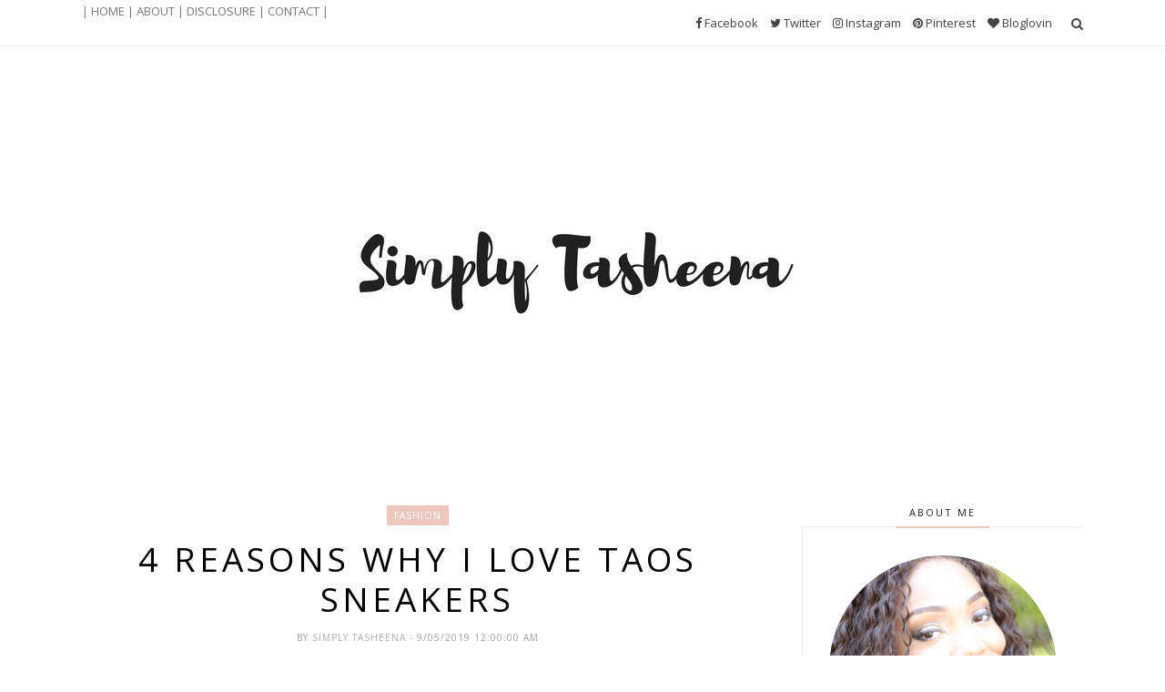

--- FILE ---
content_type: text/javascript; charset=UTF-8
request_url: http://www.simplytasheena.com/feeds/posts/default/-/Fashion?alt=json-in-script&callback=related_results_labels_thumbs&max-results=6
body_size: 15896
content:
// API callback
related_results_labels_thumbs({"version":"1.0","encoding":"UTF-8","feed":{"xmlns":"http://www.w3.org/2005/Atom","xmlns$openSearch":"http://a9.com/-/spec/opensearchrss/1.0/","xmlns$blogger":"http://schemas.google.com/blogger/2008","xmlns$georss":"http://www.georss.org/georss","xmlns$gd":"http://schemas.google.com/g/2005","xmlns$thr":"http://purl.org/syndication/thread/1.0","id":{"$t":"tag:blogger.com,1999:blog-4763687724514261585"},"updated":{"$t":"2026-01-25T16:09:20.621-05:00"},"category":[{"term":"Recipe"},{"term":"Fashion"},{"term":"Recipes"},{"term":"mommy style"},{"term":"Mommy Style Monday"},{"term":"My Mommy Style Monday"},{"term":"Linky Party"},{"term":"tips"},{"term":"Food"},{"term":"Travel"},{"term":"Vegan Recipes"},{"term":"life"},{"term":"Healthy Recipes"},{"term":"Giveaway"},{"term":"Christmas"},{"term":"menu planning"},{"term":"menu planner"},{"term":"Product Review"},{"term":"Beauty"},{"term":"Blogger Event"},{"term":"Money Saving Tips"},{"term":"Family Travel"},{"term":"Project 52"},{"term":"Solo Travel"},{"term":"DIY"},{"term":"garden"},{"term":"traveling"},{"term":"Shopping"},{"term":"Fall"},{"term":"Travel Tips"},{"term":"gift"},{"term":"gift guide"},{"term":"gift idea"},{"term":"Review"},{"term":"Thanksgiving"},{"term":"dinner"},{"term":"Holiday"},{"term":"Blogger Conferences"},{"term":"Happy Friday"},{"term":"gardening"},{"term":"dinner ideas"},{"term":"meal planning"},{"term":"Diet Recipes"},{"term":"Money"},{"term":"container garden"},{"term":"nail polish"},{"term":"Weight Loss"},{"term":"blogger"},{"term":"container gardening"},{"term":"Hotel Review"},{"term":"Self-care"},{"term":"Valentine's day"},{"term":"home"},{"term":"linkyparty"},{"term":"meals"},{"term":"mom life"},{"term":"mommy life"},{"term":"summer"},{"term":"Saving"},{"term":"Valentine"},{"term":"meal planner"},{"term":"vegan"},{"term":"Project #52"},{"term":"Project52"},{"term":"Quotes"},{"term":"Solo Traveling"},{"term":"vegetable garden"},{"term":"nails"},{"term":"Amazon"},{"term":"Hotels"},{"term":"Sponsor post"},{"term":"Spring"},{"term":"Travel Review"},{"term":"Traveling Solo"},{"term":"YouTube"},{"term":"Blogher"},{"term":"Family"},{"term":"makeup"},{"term":"Diet"},{"term":"Goals"},{"term":"Happy Birthday"},{"term":"back to school"},{"term":"Black Friday"},{"term":"Hacks"},{"term":"Halloween"},{"term":"Heath"},{"term":"Recap"},{"term":"dessert"},{"term":"shopping hacks"},{"term":"Blogger Summit"},{"term":"Bucket List"},{"term":"Easter"},{"term":"Fall Bucket List"},{"term":"Finances"},{"term":"Fitness"},{"term":"Summer Bucket List"},{"term":"raised bed garden"},{"term":"shopping haul"},{"term":"Christmas List"},{"term":"Connecticut"},{"term":"Favorite Things"},{"term":"Foodie"},{"term":"Mother's Day"},{"term":"Vegan Lifestyle"},{"term":"ideas"},{"term":"skincare"},{"term":"Date night"},{"term":"Debt Free"},{"term":"Drab\/Fab"},{"term":"London"},{"term":"My Traveling solo experience"},{"term":"Planner"},{"term":"Thrifty Finds"},{"term":"Vegetarian"},{"term":"Weekend Time"},{"term":"Wish List"},{"term":"beverages"},{"term":"footballmom"},{"term":"Boston"},{"term":"CT Events"},{"term":"Clean eating"},{"term":"Cold \u0026 Flu"},{"term":"Decor"},{"term":"Father's Day"},{"term":"Home decor"},{"term":"Parenting"},{"term":"San Juan"},{"term":"Summer Recipes"},{"term":"football"},{"term":"frugal living"},{"term":"mothers Day"},{"term":"Cartagena"},{"term":"Colombia"},{"term":"Disney"},{"term":"Furbaby"},{"term":"How to"},{"term":"Organization"},{"term":"Party Planning"},{"term":"Sunday"},{"term":"Travel Must-Haves"},{"term":"Trip Recap"},{"term":"electronics"},{"term":"vacation"},{"term":"Adult Drinks"},{"term":"Anniversary"},{"term":"Appetizers"},{"term":"Books"},{"term":"Budgeting"},{"term":"CT Things To Do"},{"term":"Cleaning"},{"term":"Drab to fab"},{"term":"Event Recap"},{"term":"Happy Easter"},{"term":"Happy New Year"},{"term":"Kitchen Products"},{"term":"New Year's"},{"term":"Plants"},{"term":"Product love"},{"term":"Rose Garden"},{"term":"Sons Bedroom Redo"},{"term":"Spring Break"},{"term":"Summer Travel"},{"term":"To  Do List"},{"term":"Winter Fashion Essentials"},{"term":"breakfast"},{"term":"houseplants"},{"term":"non profit"},{"term":"plant mom"},{"term":"selfcare"},{"term":"skincare routine"},{"term":"Affirmations"},{"term":"Best Buy"},{"term":"Camera"},{"term":"Cancun"},{"term":"Cruise"},{"term":"D.I.Y."},{"term":"DSLR"},{"term":"Dating"},{"term":"Drinks"},{"term":"Earth Day"},{"term":"Flower garden"},{"term":"Giving Back"},{"term":"Mommy Time"},{"term":"OTD"},{"term":"Single"},{"term":"Spring Cleaning"},{"term":"Street Art"},{"term":"Super Bowl"},{"term":"cards"},{"term":"mini-me"},{"term":"sewing projects"},{"term":"#Quotes"},{"term":"Apple Products"},{"term":"Baby Shower"},{"term":"Baking"},{"term":"Bathroom"},{"term":"Christmas Decor"},{"term":"Concert"},{"term":"Connecticut Events"},{"term":"End of School"},{"term":"First Day of School"},{"term":"Holiday Party Attire"},{"term":"Holiday decor"},{"term":"Homemade"},{"term":"Last Day of School"},{"term":"Lifestyle"},{"term":"NYC"},{"term":"New York"},{"term":"Niagara Falls"},{"term":"Project list"},{"term":"School"},{"term":"Schools Out for Summer"},{"term":"Single Life"},{"term":"Spa day"},{"term":"Spring Bucket List"},{"term":"Thankful"},{"term":"Through My Lens"},{"term":"US"},{"term":"Winter Bucket List"},{"term":"Year in Review"},{"term":"appliances"},{"term":"beach must haves"},{"term":"crockpot"},{"term":"dog"},{"term":"fall home decor"},{"term":"family pictures"},{"term":"games"},{"term":"hair"},{"term":"life hacks"},{"term":"meal planer"},{"term":"must haves"},{"term":"routines"},{"term":"update"},{"term":"vacation hacks"},{"term":"wellness"},{"term":"#GivingTuesday"},{"term":"13 Ounces"},{"term":"2018"},{"term":"4th of July"},{"term":"8-th Grade Dance"},{"term":"Air Fryer"},{"term":"At A Glance"},{"term":"Atlanta"},{"term":"BabyPalooza"},{"term":"Basketball"},{"term":"Blog Anniversary"},{"term":"Blogger Award"},{"term":"Business"},{"term":"Campaign"},{"term":"Cape Cod"},{"term":"Cars"},{"term":"Chicago"},{"term":"Chinese New Year"},{"term":"Christmas Recap"},{"term":"Day Trip"},{"term":"Debt Free Journey"},{"term":"Disney Springs"},{"term":"Dog Treats"},{"term":"Dream Bathroom"},{"term":"Earn Money"},{"term":"Eco-Friendly"},{"term":"Entry Way"},{"term":"Environmentally Friendly"},{"term":"Europe"},{"term":"Events"},{"term":"Fall Essentials"},{"term":"Fashion Friday's"},{"term":"Feature"},{"term":"Field Trip"},{"term":"Gallery Wall"},{"term":"Get to Know Me"},{"term":"Getaway"},{"term":"Girls Night In"},{"term":"Graduation"},{"term":"Guest Bedroom"},{"term":"Guest Host"},{"term":"Happy 4th of July"},{"term":"I Want That"},{"term":"Immune Boosters"},{"term":"Journal"},{"term":"Journey"},{"term":"Life \u0026 Style Saturdays"},{"term":"Living room"},{"term":"Louis Vuitton"},{"term":"Mamanista Friday"},{"term":"Memorial Day"},{"term":"Mini King"},{"term":"Month Recap"},{"term":"Musicals"},{"term":"My Thoughts"},{"term":"My Two Cents"},{"term":"NY15"},{"term":"NYFW"},{"term":"NaBloPoMo"},{"term":"Notables"},{"term":"OFTD"},{"term":"Old San Juan"},{"term":"Our Top Ten Moments"},{"term":"Palm Springs"},{"term":"Personal Development"},{"term":"Pets"},{"term":"Pinterest"},{"term":"Potpourri"},{"term":"Prom Dress Drive"},{"term":"Pumpkin"},{"term":"Puppy"},{"term":"Random"},{"term":"Road Trips"},{"term":"Room Tour"},{"term":"Salmon"},{"term":"San Diego"},{"term":"Seeking Sponsorship"},{"term":"Semi-Homemade"},{"term":"Silhouette Machine"},{"term":"Snacks"},{"term":"Snow Day"},{"term":"Stocking Stuffers"},{"term":"Sushi"},{"term":"Tablescape"},{"term":"Tag Sale Finds"},{"term":"Target"},{"term":"Test Drive"},{"term":"To-do list"},{"term":"Virus"},{"term":"Visit"},{"term":"Want list"},{"term":"Watch Party"},{"term":"Watermelon"},{"term":"Weight Gain Journey"},{"term":"Wrap"},{"term":"Zero Waste"},{"term":"Zoo"},{"term":"balance"},{"term":"celebration"},{"term":"donate"},{"term":"fas"},{"term":"free"},{"term":"freezer cooking"},{"term":"galentine's day"},{"term":"gifts"},{"term":"hobbies"},{"term":"home buying"},{"term":"iMac"},{"term":"kids clothing"},{"term":"looksforless"},{"term":"mom"},{"term":"momm"},{"term":"mommy son date"},{"term":"moms night out"},{"term":"photo shoot"},{"term":"photos"},{"term":"pictures"},{"term":"pizza"},{"term":"seafood"},{"term":"sewing"},{"term":"slow cooker"},{"term":"stylemefriday"},{"term":"teens"}],"title":{"type":"text","$t":"Simply Tasheena"},"subtitle":{"type":"html","$t":"Where DIY + Life and Style Meets "},"link":[{"rel":"http://schemas.google.com/g/2005#feed","type":"application/atom+xml","href":"http:\/\/www.simplytasheena.com\/feeds\/posts\/default"},{"rel":"self","type":"application/atom+xml","href":"http:\/\/www.blogger.com\/feeds\/4763687724514261585\/posts\/default\/-\/Fashion?alt=json-in-script\u0026max-results=6"},{"rel":"alternate","type":"text/html","href":"http:\/\/www.simplytasheena.com\/search\/label\/Fashion"},{"rel":"hub","href":"http://pubsubhubbub.appspot.com/"},{"rel":"next","type":"application/atom+xml","href":"http:\/\/www.blogger.com\/feeds\/4763687724514261585\/posts\/default\/-\/Fashion\/-\/Fashion?alt=json-in-script\u0026start-index=7\u0026max-results=6"}],"author":[{"name":{"$t":"Simply Tasheena"},"uri":{"$t":"http:\/\/www.blogger.com\/profile\/17879737326731007400"},"email":{"$t":"noreply@blogger.com"},"gd$image":{"rel":"http://schemas.google.com/g/2005#thumbnail","width":"16","height":"16","src":"https:\/\/img1.blogblog.com\/img\/b16-rounded.gif"}}],"generator":{"version":"7.00","uri":"http://www.blogger.com","$t":"Blogger"},"openSearch$totalResults":{"$t":"272"},"openSearch$startIndex":{"$t":"1"},"openSearch$itemsPerPage":{"$t":"6"},"entry":[{"id":{"$t":"tag:blogger.com,1999:blog-4763687724514261585.post-4518902473304517073"},"published":{"$t":"2026-01-05T08:00:00.001-05:00"},"updated":{"$t":"2026-01-05T08:00:00.120-05:00"},"category":[{"scheme":"http://www.blogger.com/atom/ns#","term":"Fashion"}],"title":{"type":"text","$t":"The Ultimate \"Snow Bunny\" Aesthetic: Styling the Muchica Black Jumpsuit for a Connecticut Winter"},"content":{"type":"html","$t":"\u003Cblockquote\u003E\u003Cblockquote style=\"text-align: center;\"\u003E\u003Ci\u003EThis post contains affiliate links  \u003C\/i\u003E\u003C\/blockquote\u003E\u003Cdiv class=\"separator\" style=\"clear: both; text-align: center;\"\u003E\u003Ca href=\"https:\/\/blogger.googleusercontent.com\/img\/b\/R29vZ2xl\/AVvXsEg7btZRQkjfyhSJ0aojBbFgvq-y3B-_5cHyu_XWvdy-QaaJwcNg31cFL4tBtek0qRehJwI5xuTHxZLhBFQ1jngBGdQq_UrELN0DVjjR6Ux03aJNJ9PHuk6HrUMxkYn6cXNvrU6FVk727k3pLN5pqL03BI5ABPexC0qNsZrEX-w8OK8iBSxV7v9HR_x1EsUU\/s4032\/The%20Ultimate%20Snow%20Bunny%20Aesthetic%20Styling%20the%20Muchica%20Black%20Jumpsuit%20for%20a%20Connecticut%20Winter.JPG\" imageanchor=\"1\" style=\"margin-left: 1em; margin-right: 1em;\"\u003E\u003Cimg border=\"0\" data-original-height=\"4032\" data-original-width=\"3024\" height=\"640\" src=\"https:\/\/blogger.googleusercontent.com\/img\/b\/R29vZ2xl\/AVvXsEg7btZRQkjfyhSJ0aojBbFgvq-y3B-_5cHyu_XWvdy-QaaJwcNg31cFL4tBtek0qRehJwI5xuTHxZLhBFQ1jngBGdQq_UrELN0DVjjR6Ux03aJNJ9PHuk6HrUMxkYn6cXNvrU6FVk727k3pLN5pqL03BI5ABPexC0qNsZrEX-w8OK8iBSxV7v9HR_x1EsUU\/w480-h640\/The%20Ultimate%20Snow%20Bunny%20Aesthetic%20Styling%20the%20Muchica%20Black%20Jumpsuit%20for%20a%20Connecticut%20Winter.JPG\" width=\"480\" \/\u003E\u003C\/a\u003E\u003C\/div\u003E\u003Cp\u003E\u003C\/p\u003E\u003Cbr \/\u003E\u003Cbr \/\u003EIf there is one thing we know about winter in Connecticut, it’s that the weather is unpredictable. One day we’re enjoying a crisp autumn breeze, and the next, we’re waking up to a blanket of snow. This season, I’ve found the absolute \"holy grail\" for my winter wardrobe: the Muchica Thick Jumpsuit in Black.\u003Cbr \/\u003E\u003Cbr \/\u003E\u003Cb\u003EWhy the Black Jumpsuit is a Winter Must-Have\u003C\/b\u003E\u003Cbr \/\u003E\u003Cbr \/\u003EWhile I love a classic white winter look, there is something so chic and \"Quiet Luxury\" about an all-black base. It’s slimming, sophisticated, and—let’s be honest—much more forgiving when you’re trekking through slushy New England parking lots!\u003Cbr \/\u003E\u003Cbr \/\u003EThe Muchica jumpsuit is specifically designed for the cold. It’s a thick, insulated material that feels more like high-performance gear than just \"clothes.\" It’s squat-proof, thermal-lined, and incredibly warm, making it perfect for playing in the snow or a day of après-ski vibes.\u003Cbr \/\u003E\u003Cbr \/\u003E\u003Cb\u003EHigh Contrast: The White Fuzzy Hat\u003C\/b\u003E\u003Cbr \/\u003E\u003Cbr \/\u003ETo break up the black and lean into that 2026 trend of high-contrast accessories, I paired the jumpsuit with the Muchica White Fuzzy Hat. This isn’t just your average beanie—the texture is incredibly soft and adds that \"snow bunny\" touch that elevates the entire outfit from basic to blogger-style.\u003Cbr \/\u003E\u003Cbr \/\u003E\u003Cb\u003EStyling Tips for CT Locals:\u003C\/b\u003E\u003Cbr \/\u003E\u003Cbr \/\u003E• The Footwear: I recommend pairing this with chunky white snow boots or sleek black Chelsea boots to keep the line of the leg long.\u003Cbr \/\u003E\u003Cbr \/\u003E• Layering: For those extra-cold Shoreline days, throw on a cropped puffer or a longline wool coat.\u003Cbr \/\u003E\u003Cbr \/\u003E• Occasion: This is my go-to for a weekend getaway to the Berkshires or even just a cozy coffee run in West Hartford.\u003Cbr \/\u003E\u003Cbr \/\u003E\u003Ca href=\" https:\/\/liketk.it\/5Jomz\" rel=\"nofollow\" target=\"_blank\"\u003ESHOP THE FULL LOOK ON MY LTK HERE\u003C\/a\u003E 🔗\u003C\/blockquote\u003E\u003Cp class=\"p3\" style=\"font-family: \u0026quot;Helvetica Neue\u0026quot;; font-feature-settings: normal; font-kerning: auto; font-language-override: normal; font-optical-sizing: auto; font-size-adjust: none; font-size: 13px; font-stretch: normal; font-variant-alternates: normal; font-variant-east-asian: normal; font-variant-emoji: normal; font-variant-numeric: normal; font-variant-position: normal; font-variation-settings: normal; line-height: normal; margin: 0px; min-height: 15px;\"\u003E\u003Cbr \/\u003E\u003C\/p\u003E"},"link":[{"rel":"replies","type":"application/atom+xml","href":"http:\/\/www.simplytasheena.com\/feeds\/4518902473304517073\/comments\/default","title":"Post Comments"},{"rel":"replies","type":"text/html","href":"http:\/\/www.simplytasheena.com\/2026\/01\/the-ultimate-snow-bunny-aesthetic.html#comment-form","title":"0 Comments"},{"rel":"edit","type":"application/atom+xml","href":"http:\/\/www.blogger.com\/feeds\/4763687724514261585\/posts\/default\/4518902473304517073"},{"rel":"self","type":"application/atom+xml","href":"http:\/\/www.blogger.com\/feeds\/4763687724514261585\/posts\/default\/4518902473304517073"},{"rel":"alternate","type":"text/html","href":"http:\/\/www.simplytasheena.com\/2026\/01\/the-ultimate-snow-bunny-aesthetic.html","title":"The Ultimate \"Snow Bunny\" Aesthetic: Styling the Muchica Black Jumpsuit for a Connecticut Winter"}],"author":[{"name":{"$t":"Simply Tasheena"},"uri":{"$t":"http:\/\/www.blogger.com\/profile\/17879737326731007400"},"email":{"$t":"noreply@blogger.com"},"gd$image":{"rel":"http://schemas.google.com/g/2005#thumbnail","width":"16","height":"16","src":"https:\/\/img1.blogblog.com\/img\/b16-rounded.gif"}}],"media$thumbnail":{"xmlns$media":"http://search.yahoo.com/mrss/","url":"https:\/\/blogger.googleusercontent.com\/img\/b\/R29vZ2xl\/AVvXsEg7btZRQkjfyhSJ0aojBbFgvq-y3B-_5cHyu_XWvdy-QaaJwcNg31cFL4tBtek0qRehJwI5xuTHxZLhBFQ1jngBGdQq_UrELN0DVjjR6Ux03aJNJ9PHuk6HrUMxkYn6cXNvrU6FVk727k3pLN5pqL03BI5ABPexC0qNsZrEX-w8OK8iBSxV7v9HR_x1EsUU\/s72-w480-h640-c\/The%20Ultimate%20Snow%20Bunny%20Aesthetic%20Styling%20the%20Muchica%20Black%20Jumpsuit%20for%20a%20Connecticut%20Winter.JPG","height":"72","width":"72"},"thr$total":{"$t":"0"}},{"id":{"$t":"tag:blogger.com,1999:blog-4763687724514261585.post-8875172051375882682"},"published":{"$t":"2025-10-06T07:00:00.002-04:00"},"updated":{"$t":"2025-12-15T21:21:00.604-05:00"},"category":[{"scheme":"http://www.blogger.com/atom/ns#","term":"Fashion"}],"title":{"type":"text","$t":"Effortless Elegance: The 2-Piece Set That's Perfect for Transitional Weather"},"content":{"type":"html","$t":"\u003Cblockquote\u003E\u003Cp\u003E\u003Cbr \/\u003E\u003C\/p\u003E\u003Cblockquote style=\"text-align: center;\"\u003EThis post contains affiliate links\u003C\/blockquote\u003E\u003C\/blockquote\u003E\u003Cblockquote\u003E\u003Cdiv class=\"separator\" style=\"clear: both; text-align: center;\"\u003E\u003Ca href=\"https:\/\/blogger.googleusercontent.com\/img\/b\/R29vZ2xl\/AVvXsEhdPon9LLdKmDg5NsF9UbmXPyQRfPpRuXcONO5pm3Atx_KffVItWaQifMrodWbWFYzrofFzpZP7nUWJl_S4G76QVKQFrxcLND7CJolHlygHiSgn7M5huxuvWx8YkK-5z2Mw7n4jmDHWt7oWeT5URV13oHSi2suJNS9nyM5Raqh1pPOa82rSMrTAO0cTiDNG\/s4096\/Effortless%20Elegance%20The%202%20Piece%20Set%20Thats%20Perfect%20for%20Transitional%20Weather.JPG\" style=\"margin-left: 1em; margin-right: 1em;\"\u003E\u003Cimg border=\"0\" data-original-height=\"4096\" data-original-width=\"4096\" height=\"640\" src=\"https:\/\/blogger.googleusercontent.com\/img\/b\/R29vZ2xl\/AVvXsEhdPon9LLdKmDg5NsF9UbmXPyQRfPpRuXcONO5pm3Atx_KffVItWaQifMrodWbWFYzrofFzpZP7nUWJl_S4G76QVKQFrxcLND7CJolHlygHiSgn7M5huxuvWx8YkK-5z2Mw7n4jmDHWt7oWeT5URV13oHSi2suJNS9nyM5Raqh1pPOa82rSMrTAO0cTiDNG\/w640-h640\/Effortless%20Elegance%20The%202%20Piece%20Set%20Thats%20Perfect%20for%20Transitional%20Weather.JPG\" width=\"640\" \/\u003E\u003C\/a\u003E\u003C\/div\u003E\u003Cblockquote style=\"text-align: center;\"\u003E \u003C\/blockquote\u003E\u003Cbr \/\u003E\u003Cbr \/\u003EFinding that perfect outfit that seamlessly transitions from season to season? I've discovered a gem that's been my go-to for those unpredictable fall days when the weather can't make up its mind – the \u003Ca href=\"https:\/\/liketk.it\/5p3Vl\" rel=\"nofollow\" target=\"_blank\"\u003EZivah 2-Piece Women's Solid Color Long Sleeve Cardigan and Pants Casual Suit Set\u003C\/a\u003E.\u003C\/blockquote\u003E\u003Cblockquote\u003E\u003Cb\u003EThe Perfect Fall Companion \u003C\/b\u003E\u003Cbr \/\u003E\u003Cbr \/\u003EThis gorgeous brown-toned set has become my uniform for those warm fall afternoons when summer is still whispering but autumn is clearly knocking at the door. The flowing silhouette of both the wide-leg pants and the long cardigan creates such beautiful movement, while the relaxed fit ensures you stay comfortable whether you're running errands or meeting friends for brunch. \u003Cbr \/\u003E\u003Cbr \/\u003EWhat I absolutely love about this piece is how the earthy olive shade captures that perfect fall mood. It's warm, sophisticated, and pairs beautifully with the changing leaves outside. The model has styled it perfectly with a sleek black bandeau underneath, creating a chic contrast that elevates the entire look.\u003C\/blockquote\u003E\u003Cblockquote\u003E\u003Cb\u003EYour New Travel Essential \u003C\/b\u003E\u003Cbr \/\u003E\u003Cbr \/\u003EHere's where this set really shines for those travel days. We've all been there: standing in front of our suitcase, trying to figure out what to wear on a long flight that will still look put-together when we arrive. This set checks all the boxes: \u003Cbr \/\u003E\u003Cul style=\"text-align: left;\"\u003E\u003Cli\u003EWrinkle-resistant fabric that bounces back after being packed \u003C\/li\u003E\u003Cli\u003EComfortable loose fit perfect for long hours of sitting \u003C\/li\u003E\u003Cli\u003EVersatile styling that works from airport to hotel lobby\u003C\/li\u003E\u003C\/ul\u003E\u003C\/blockquote\u003E\u003Cblockquote\u003E\u003Cb\u003EEasy care for those extended trips \u003C\/b\u003E\u003Cbr \/\u003E\u003Cbr \/\u003EThe cardigan can double as a cozy layer during those freezing airplane rides, while the pants are comfortable enough to sleep in if needed (we've all been on those overnight flights!).\u0026nbsp;\u003C\/blockquote\u003E\u003Cblockquote\u003E\u003Cb\u003EA Rainbow of Possibilities \u003C\/b\u003E\u003Cbr \/\u003E\u003Cbr \/\u003EOne of the most exciting things about this Zivah set? It comes in multiple colorways! While I'm completely smitten with this rich olive tone, I know many of you have been asking about other options. The brand typically offers this style in several seasonal shades, so whether you're drawn to classic neutrals or want to experiment with deeper jewel tones, there's likely a version that speaks to your personal style.\u003C\/blockquote\u003E\u003Cblockquote\u003E\u003Cb\u003EStyling Tips \u003C\/b\u003E\u003Cbr \/\u003E\u003Cbr \/\u003E\u003Cb\u003EDress it up: \u003C\/b\u003ESwap the casual bandeau for a silk camisole, add some statement jewelry, and slip into heeled mules for an elevated evening look. \u003Cbr \/\u003E\u003Cbr \/\u003E\u003Cb\u003EKeep it casual: \u003C\/b\u003EThrow on a fitted white tee underneath, add white sneakers, and you're ready for weekend adventures. \u003Cbr \/\u003E\u003Cbr \/\u003E\u003Cb\u003ELayer it up: \u003C\/b\u003EAs the weather gets cooler, this cardigan works beautifully over fitted long-sleeve tops with the matching pants, or wear the pieces separately to mix and match with other wardrobe staples.\u003C\/blockquote\u003E\u003Cblockquote\u003EIn a world where we're constantly rushing from one commitment to the next, having pieces that work as hard as we do is essential. This Zivah set delivers that perfect combination of style, comfort, and versatility that makes getting dressed feel effortless rather than stressful. \u003Cbr \/\u003E\u003Cbr \/\u003EWhether you're a frequent traveler, a busy professional, or someone who simply appreciates well-designed, comfortable clothing, this 2-piece set deserves a spot in your fall wardrobe rotation. \u003Cbr \/\u003E\u003Cbr \/\u003EWhat do you think? Are you ready to embrace the coordinated set trend? Let me know in the comments which color you'd choose! \u003Cbr \/\u003E\u003Cbr \/\u003E\u003Cbr \/\u003E\u003C\/blockquote\u003E\u003Cdiv class=\"h-8\"\u003E\u003C\/div\u003E"},"link":[{"rel":"replies","type":"application/atom+xml","href":"http:\/\/www.simplytasheena.com\/feeds\/8875172051375882682\/comments\/default","title":"Post Comments"},{"rel":"replies","type":"text/html","href":"http:\/\/www.simplytasheena.com\/2025\/10\/effortless-elegance-2-piece-set-thats.html#comment-form","title":"0 Comments"},{"rel":"edit","type":"application/atom+xml","href":"http:\/\/www.blogger.com\/feeds\/4763687724514261585\/posts\/default\/8875172051375882682"},{"rel":"self","type":"application/atom+xml","href":"http:\/\/www.blogger.com\/feeds\/4763687724514261585\/posts\/default\/8875172051375882682"},{"rel":"alternate","type":"text/html","href":"http:\/\/www.simplytasheena.com\/2025\/10\/effortless-elegance-2-piece-set-thats.html","title":"Effortless Elegance: The 2-Piece Set That's Perfect for Transitional Weather"}],"author":[{"name":{"$t":"Simply Tasheena"},"uri":{"$t":"http:\/\/www.blogger.com\/profile\/17879737326731007400"},"email":{"$t":"noreply@blogger.com"},"gd$image":{"rel":"http://schemas.google.com/g/2005#thumbnail","width":"16","height":"16","src":"https:\/\/img1.blogblog.com\/img\/b16-rounded.gif"}}],"media$thumbnail":{"xmlns$media":"http://search.yahoo.com/mrss/","url":"https:\/\/blogger.googleusercontent.com\/img\/b\/R29vZ2xl\/AVvXsEhdPon9LLdKmDg5NsF9UbmXPyQRfPpRuXcONO5pm3Atx_KffVItWaQifMrodWbWFYzrofFzpZP7nUWJl_S4G76QVKQFrxcLND7CJolHlygHiSgn7M5huxuvWx8YkK-5z2Mw7n4jmDHWt7oWeT5URV13oHSi2suJNS9nyM5Raqh1pPOa82rSMrTAO0cTiDNG\/s72-w640-h640-c\/Effortless%20Elegance%20The%202%20Piece%20Set%20Thats%20Perfect%20for%20Transitional%20Weather.JPG","height":"72","width":"72"},"thr$total":{"$t":"0"}},{"id":{"$t":"tag:blogger.com,1999:blog-4763687724514261585.post-8374792381044734852"},"published":{"$t":"2025-09-29T08:00:00.001-04:00"},"updated":{"$t":"2025-09-29T08:00:00.153-04:00"},"category":[{"scheme":"http://www.blogger.com/atom/ns#","term":"Fashion"},{"scheme":"http://www.blogger.com/atom/ns#","term":"Halloween"}],"title":{"type":"text","$t":"The Ultimate Halloween Statement Piece: Why This Steampunk Pumpkin Crossbody Bag Is Taking Over Social Media"},"content":{"type":"html","$t":"\u003Cblockquote style=\"text-align: center;\"\u003E\u003Ci\u003EThis post contains affiliate links  \u003C\/i\u003E\u003C\/blockquote\u003E\u003Cblockquote\u003E\u003Cdiv class=\"separator\" style=\"clear: both; text-align: center;\"\u003E\u003Ca href=\"https:\/\/amzn.to\/4gBVlAc\" imageanchor=\"1\" rel=\"nofollow\" style=\"margin-left: 1em; margin-right: 1em;\" target=\"_blank\"\u003E\u003Cimg border=\"0\" data-original-height=\"4032\" data-original-width=\"3024\" height=\"640\" src=\"https:\/\/blogger.googleusercontent.com\/img\/b\/R29vZ2xl\/AVvXsEjRt0wM57238ut5s2OIIkBgD14WUUTGemIAknY5fX8lASvJ2K1OpLjJPZdt1waSJyC8_w3B_ZVpvDOsSmUsrGEaE4HMnLvB2fTI3FwjAYV045N_w63b3-k5CbZZGohtieD7Zn6ZejlJHo6lTcBdmzR2CtXX4xt1UKzl912r3IlGeT77SDRlPMx6iVQ43YV_\/w480-h640\/The%20Ultimate%20Halloween%20Statement%20Piece%20Why%20This%20Steampunk%20Pumpkin%20Crossbody%20Bag%20Is%20Taking%20Over%20Social%20Media.heic\" width=\"480\" \/\u003E\u003C\/a\u003E\u003C\/div\u003E\n\u003Cbr \/\u003E\u003Cbr \/\u003EHalloween fashion doesn't have to mean disposable costume pieces that you'll never wear again. Enter the Funky Punk Style Steampunk Gothic Pumpkin Pattern Crossbody Bag – the accessory that's proving seasonal style can be both statement-making and sustainable.\u0026nbsp;\u003C\/blockquote\u003E\u003Cblockquote\u003E\u003Cdiv style=\"text-align: center;\"\u003E\u003Cb\u003EWhy This Bag Is Going Viral\u003C\/b\u003E\u003C\/div\u003E\u003Cb\u003EThe Perfect Color Story \u003C\/b\u003E\u003Cbr \/\u003E\u003Cbr \/\u003EThe brilliant combination of classic Halloween orange with unexpected pink accents creates a look that's both festive and fashion-forward. This isn't your typical \u003Ca href=\"https:\/\/amzn.to\/4gBVlAc\" rel=\"nofollow\" target=\"_blank\"\u003Eorange-and-black Halloween accessory \u003C\/a\u003E– it's a sophisticated take on seasonal style that works beyond October 31st.\u003C\/blockquote\u003E\u003Cblockquote\u003E\u003Cb\u003ESteampunk Meets Gothic Elegance \u003C\/b\u003E\u003Cbr \/\u003E\u003Cbr \/\u003EThe steampunk elements add an industrial edge that elevates this from a simple pumpkin bag to a true fashion statement. Gothic details provide depth and character, making it perfect for anyone who loves alternative fashion year-round.\u003C\/blockquote\u003E\u003Cblockquote\u003E\u003Cb\u003EWho This Bag Is Perfect For \u003Cbr \/\u003E\u003C\/b\u003E\u003Cbr \/\u003E\u003Cb\u003ECollege Students: \u003C\/b\u003EThe crossbody style is ideal for campus life – practical, hands-free, and conversation-starting. Plus, it transitions seamlessly from day classes to evening parties. \u003Cbr \/\u003E\u003Cbr \/\u003E\u003Cb\u003ETeen Girls: \u003C\/b\u003EThis bag speaks to the Gen-Z love of unique, Instagram-worthy accessories that express individual style. The pink accents keep it fun and youthful. \u003Cbr \/\u003E\u003Cbr \/\u003E\u003Cb\u003EParty Girls: \u003C\/b\u003EWhether it's a Halloween bash, music festival, or themed party, this bag adds the perfect finishing touch to any outfit. The crossbody design means you can dance all night without worry. \u003Cbr \/\u003E\u003Cbr \/\u003E\u003Cb\u003EAlternative Fashion Lovers: \u003C\/b\u003EFor those who embrace gothic, steampunk, or punk aesthetics, this bag works as a year-round statement piece, not just seasonal wear.\u0026nbsp;\u003C\/blockquote\u003E\u003Cblockquote\u003E\u003Cb\u003EVersatility Beyond Halloween \u003C\/b\u003E\u003Cbr \/\u003E\u003Cbr \/\u003EWhile perfect for Halloween costumes and Day of the Dead celebrations, this bag's sophisticated design makes it suitable for: \u003Cbr \/\u003E\u003Cul style=\"text-align: left;\"\u003E\u003Cli\u003EMusic festivals and concerts \u003C\/li\u003E\u003Cli\u003ETheme parties throughout the year \u003C\/li\u003E\u003Cli\u003EDaily wear for alternative fashion enthusiasts \u003C\/li\u003E\u003Cli\u003EArt gallery openings and creative events \u003C\/li\u003E\u003Cli\u003EAny occasion where you want to express your unique style\u003C\/li\u003E\u003C\/ul\u003E\u003C\/blockquote\u003E\u003Cblockquote\u003E\u003Cb\u003EThe Perfect Gift Choice \u003C\/b\u003E\u003Cbr \/\u003E\u003Cbr \/\u003ELooking for Halloween gifts for women that go beyond basic? This bag checks all the boxes: \u003Cbr \/\u003E\u003Cul style=\"text-align: left;\"\u003E\u003Cli\u003EUnique and memorable \u003C\/li\u003E\u003Cli\u003EPractical and functional \u003C\/li\u003E\u003Cli\u003EHigh-quality construction \u003C\/li\u003E\u003Cli\u003EAppeals to multiple age groups \u003C\/li\u003E\u003Cli\u003EWorks for various style preferences\u0026nbsp;\u003C\/li\u003E\u003C\/ul\u003E\u003C\/blockquote\u003E\u003Cblockquote\u003E\u003Cb\u003EStyling Tips \u003C\/b\u003E\u003Cbr \/\u003E\u003Cbr \/\u003E\u003Cb\u003EFor College:\u003C\/b\u003E Pair with black jeans, combat boots, and a band tee for effortless alternative chic. \u003Cbr \/\u003E\u003Cbr \/\u003E\u003Cb\u003EFor Parties:\u003C\/b\u003E Match with your Halloween costume or go full gothic glam with black everything and statement jewelry. \u003Cbr \/\u003E\u003Cbr \/\u003E\u003Cb\u003EYear-Round: \u003C\/b\u003EStyle with burgundy, deep purples, or even pastels to make the pink accents pop.\u003C\/blockquote\u003E\u003Cblockquote\u003EIn a world of fast fashion and disposable accessories, finding pieces that offer both style and longevity is rare. This steampunk pumpkin crossbody bag delivers on both fronts – it's the perfect blend of seasonal fun and timeless alternative fashion. \u003Cbr \/\u003E\u003Cbr \/\u003EWhether you're shopping for yourself or looking for the perfect gift, this bag proves that Halloween accessories can be so much more than one-night wonders. It's an investment in year-round style that happens to be perfectly timed for spooky season.\u003C\/blockquote\u003E\u003Cblockquote\u003E\u003Ca href=\"https:\/\/amzn.to\/4gBVlAc\" rel=\"nofollow\" target=\"_blank\"\u003EBUY HERE\u003C\/a\u003E\u003C\/blockquote\u003E\u003Cblockquote\u003E \u003Cbr \/\u003E\u003Cbr \/\u003EReady to make this viral bag yours? Your alternative fashion wardrobe will thank you.\u003C\/blockquote\u003E"},"link":[{"rel":"replies","type":"application/atom+xml","href":"http:\/\/www.simplytasheena.com\/feeds\/8374792381044734852\/comments\/default","title":"Post Comments"},{"rel":"replies","type":"text/html","href":"http:\/\/www.simplytasheena.com\/2025\/09\/the-ultimate-halloween-statement-piece.html#comment-form","title":"0 Comments"},{"rel":"edit","type":"application/atom+xml","href":"http:\/\/www.blogger.com\/feeds\/4763687724514261585\/posts\/default\/8374792381044734852"},{"rel":"self","type":"application/atom+xml","href":"http:\/\/www.blogger.com\/feeds\/4763687724514261585\/posts\/default\/8374792381044734852"},{"rel":"alternate","type":"text/html","href":"http:\/\/www.simplytasheena.com\/2025\/09\/the-ultimate-halloween-statement-piece.html","title":"The Ultimate Halloween Statement Piece: Why This Steampunk Pumpkin Crossbody Bag Is Taking Over Social Media"}],"author":[{"name":{"$t":"Simply Tasheena"},"uri":{"$t":"http:\/\/www.blogger.com\/profile\/17879737326731007400"},"email":{"$t":"noreply@blogger.com"},"gd$image":{"rel":"http://schemas.google.com/g/2005#thumbnail","width":"16","height":"16","src":"https:\/\/img1.blogblog.com\/img\/b16-rounded.gif"}}],"media$thumbnail":{"xmlns$media":"http://search.yahoo.com/mrss/","url":"https:\/\/blogger.googleusercontent.com\/img\/b\/R29vZ2xl\/AVvXsEjRt0wM57238ut5s2OIIkBgD14WUUTGemIAknY5fX8lASvJ2K1OpLjJPZdt1waSJyC8_w3B_ZVpvDOsSmUsrGEaE4HMnLvB2fTI3FwjAYV045N_w63b3-k5CbZZGohtieD7Zn6ZejlJHo6lTcBdmzR2CtXX4xt1UKzl912r3IlGeT77SDRlPMx6iVQ43YV_\/s72-w480-h640-c\/The%20Ultimate%20Halloween%20Statement%20Piece%20Why%20This%20Steampunk%20Pumpkin%20Crossbody%20Bag%20Is%20Taking%20Over%20Social%20Media.heic","height":"72","width":"72"},"thr$total":{"$t":"0"}},{"id":{"$t":"tag:blogger.com,1999:blog-4763687724514261585.post-1710542136467192851"},"published":{"$t":"2025-09-15T13:49:00.003-04:00"},"updated":{"$t":"2025-12-15T21:27:54.083-05:00"},"category":[{"scheme":"http://www.blogger.com/atom/ns#","term":"Fashion"}],"title":{"type":"text","$t":"   Monday Morning Reset: Finding Power in Comfort Dressing"},"content":{"type":"html","$t":"\u003Cblockquote\u003E\u003Cdiv style=\"text-align: center;\"\u003E\u003Ci\u003EThis post contains affililate links\u003C\/i\u003E\u003C\/div\u003E\u003C\/blockquote\u003E\u003Cp\u003E\u003Cbr \/\u003E\u003C\/p\u003E\u003Cp\u003E\u003C\/p\u003E\u003Cdiv class=\"separator\" style=\"clear: both; text-align: center;\"\u003E\u003Ca href=\"https:\/\/blogger.googleusercontent.com\/img\/b\/R29vZ2xl\/AVvXsEi9t_oBB19jEi9-SpXvdN_1gCXh3IZcHtLaJNZOlyIYgaqAKNlPakm3DFlgvLZaSxhvMhqPDHCEMBwXgkqDDdVR7EBF4tDkGPWBKuMj9HfHegtLfelH-Nf73bz2DllJEhdnpRLZ68Yu8n6oxU9_Xw-WqrLQ_-ApS0ysSxBpGuaXag385FlH4tJt9dFCtKde\/s4028\/Finding%20Power%20in%20Comfort%20Dressing.JPG\" style=\"margin-left: 1em; margin-right: 1em;\"\u003E\u003Cimg border=\"0\" data-original-height=\"4028\" data-original-width=\"3024\" height=\"640\" src=\"https:\/\/blogger.googleusercontent.com\/img\/b\/R29vZ2xl\/AVvXsEi9t_oBB19jEi9-SpXvdN_1gCXh3IZcHtLaJNZOlyIYgaqAKNlPakm3DFlgvLZaSxhvMhqPDHCEMBwXgkqDDdVR7EBF4tDkGPWBKuMj9HfHegtLfelH-Nf73bz2DllJEhdnpRLZ68Yu8n6oxU9_Xw-WqrLQ_-ApS0ysSxBpGuaXag385FlH4tJt9dFCtKde\/w480-h640\/Finding%20Power%20in%20Comfort%20Dressing.JPG\" width=\"480\" \/\u003E\u003C\/a\u003E\u003C\/div\u003E\u003Cbr \/\u003E\u003Cp\u003E\u003C\/p\u003E\u003Cblockquote\u003EThere's something magical about Monday mornings when you get your outfit just right. Not the kind of \"right\" that leaves you tugging at uncomfortable waistbands or wobbling in shoes that weren't made for actual human feet, but the kind of right that makes you feel like you can conquer whatever the week throws at you.\u0026nbsp;\u003C\/blockquote\u003E\u003Cblockquote\u003E\u003Cb\u003EThe Comfort Revolution \u003C\/b\u003E\u003Cbr \/\u003E\u003Cbr \/\u003EThis morning, I'm sitting here in what I like to call my \"power comfort\" uniform: a ribbed yoga jumpsuit that feels like I'm wearing a cloud, paired with multifunctional casual shoes that somehow manage to be both supportive and stylish. It's a combination that would have made my corporate-climbing younger self cringe, where are the blazers? The heels that announce your arrival from three cubicles away? \u003Cbr \/\u003E\u003Cbr \/\u003EBut here's what I've learned after years of fashion experimentation and more than a few wardrobe disasters: true style isn't about suffering for beauty. It's about finding pieces that amplify who you are, not mask it.\u0026nbsp;\u003C\/blockquote\u003E\u003Cblockquote\u003E\u003Cb\u003EThe Monday Morning Mindset Shift \u003C\/b\u003E\u003Cbr \/\u003E\u003Cbr \/\u003EThe jumpsuit, specifically this seamless, ribbed wonder is doing all the heavy lifting today. It's the kind of piece that solves the \"what do I wear\" dilemma in one swift motion. Literally one piece, infinite possibilities. Whether I'm flowing through a morning yoga session, tackling my to-do list, or meeting friends for coffee later, I'm dressed for all of it. \u003Cbr \/\u003E\u003Cbr \/\u003EThe ribbed texture adds visual interest without trying too hard, and the seamless construction means no weird lines or uncomfortable seams digging in during those long work-from-home sessions. It's activewear that doesn't scream \"I just came from the gym\" though honestly, even if it did, when did that become a bad thing? \u003Cbr \/\u003E\u003Cbr \/\u003EThe shoes are where this outfit really comes together. These aren't just sneakers, they're multifunctional magic. The thick sole gives me that little boost of height and confidence, while the casual design keeps things approachable. They're the kind of shoes that work for a morning walk, an afternoon of running errands, or even a casual dinner out.\u0026nbsp;\u003C\/blockquote\u003E\u003Cblockquote\u003E\u003Cb\u003EWellness Wednesday Vibes on a Monday \u003C\/b\u003E\u003Cbr \/\u003E\u003Cbr \/\u003EThere's something deeply connected between how we dress and how we feel. When I put on clothes that feel good on my body, that don't restrict my movement or require constant adjustment. I show up differently in my day. I'm more present, more confident, more myself. \u003Cbr \/\u003E\u003Cbr \/\u003EThis isn't about expensive pieces or following every trend. It's about curating a wardrobe that supports your lifestyle, not fights against it. It's about choosing comfort without sacrificing style, and realizing that sometimes the most powerful thing you can wear is something that makes you forget you're wearing anything at all.\u0026nbsp;\u003C\/blockquote\u003E\u003Cblockquote\u003EAs we kick off another week, I'm challenging myself (and you) to think differently about our Monday morning armor. What if instead of dressing for who we think we should be, we dressed for who we actually are? What if comfort became our superpower instead of our compromise? \u003Cbr \/\u003E\u003Cbr \/\u003EToday's outfit formula is simple: one piece that does the work + shoes that support the journey + the confidence that comes from feeling authentically comfortable in your own skin. \u003Cbr \/\u003E\u003Cbr \/\u003E\u003Cb\u003EHow are you choosing to show up this Monday? \u003Cbr \/\u003E\u003C\/b\u003E\u003Cbr \/\u003EWhat's your go-to comfort-meets-style combination? I'd love to hear about the pieces in your wardrobe that make you feel unstoppable! Find me on Instagram \u003Ca href=\"https:\/\/www.instagram.com\/simplytasheena\/\" rel=\"nofollow\" target=\"_blank\"\u003E@simplytasheena\u003Cbr \/\u003E\u003C\/a\u003E\u003Cbr \/\u003E\u003Cb\u003EShop the Look: \u003C\/b\u003E\u003Cbr \/\u003E\u003Cul style=\"text-align: left;\"\u003E\u003Cli\u003E\u003Ca href=\" https:\/\/liketk.it\/5o7pb\" rel=\"nofollow\" target=\"_blank\"\u003EYefecy Solid Color Ribbed Yoga Jumpsuit\u003C\/a\u003E\u003C\/li\u003E\u003Cli\u003E\u003Ca href=\" https:\/\/liketk.it\/5o7pb\" rel=\"nofollow\" target=\"_blank\"\u003EMASKERT Women's Multifunctional Casual Shoes\u003C\/a\u003E\u003C\/li\u003E\u003C\/ul\u003E\u003Cb\u003ERemember: \u003C\/b\u003Ethe best outfit is the one that makes you feel most like yourself.\u003C\/blockquote\u003E"},"link":[{"rel":"replies","type":"application/atom+xml","href":"http:\/\/www.simplytasheena.com\/feeds\/1710542136467192851\/comments\/default","title":"Post Comments"},{"rel":"replies","type":"text/html","href":"http:\/\/www.simplytasheena.com\/2025\/09\/monday-morning-reset-finding-power-in.html#comment-form","title":"0 Comments"},{"rel":"edit","type":"application/atom+xml","href":"http:\/\/www.blogger.com\/feeds\/4763687724514261585\/posts\/default\/1710542136467192851"},{"rel":"self","type":"application/atom+xml","href":"http:\/\/www.blogger.com\/feeds\/4763687724514261585\/posts\/default\/1710542136467192851"},{"rel":"alternate","type":"text/html","href":"http:\/\/www.simplytasheena.com\/2025\/09\/monday-morning-reset-finding-power-in.html","title":"   Monday Morning Reset: Finding Power in Comfort Dressing"}],"author":[{"name":{"$t":"Simply Tasheena"},"uri":{"$t":"http:\/\/www.blogger.com\/profile\/17879737326731007400"},"email":{"$t":"noreply@blogger.com"},"gd$image":{"rel":"http://schemas.google.com/g/2005#thumbnail","width":"16","height":"16","src":"https:\/\/img1.blogblog.com\/img\/b16-rounded.gif"}}],"media$thumbnail":{"xmlns$media":"http://search.yahoo.com/mrss/","url":"https:\/\/blogger.googleusercontent.com\/img\/b\/R29vZ2xl\/AVvXsEi9t_oBB19jEi9-SpXvdN_1gCXh3IZcHtLaJNZOlyIYgaqAKNlPakm3DFlgvLZaSxhvMhqPDHCEMBwXgkqDDdVR7EBF4tDkGPWBKuMj9HfHegtLfelH-Nf73bz2DllJEhdnpRLZ68Yu8n6oxU9_Xw-WqrLQ_-ApS0ysSxBpGuaXag385FlH4tJt9dFCtKde\/s72-w480-h640-c\/Finding%20Power%20in%20Comfort%20Dressing.JPG","height":"72","width":"72"},"thr$total":{"$t":"0"}},{"id":{"$t":"tag:blogger.com,1999:blog-4763687724514261585.post-283701041738899645"},"published":{"$t":"2025-08-25T06:00:00.001-04:00"},"updated":{"$t":"2025-08-26T18:28:31.715-04:00"},"category":[{"scheme":"http://www.blogger.com/atom/ns#","term":"Fashion"}],"title":{"type":"text","$t":"Fall 2025 Fashion: Where Wild Meets Refined"},"content":{"type":"html","$t":"\u003Cp\u003E\u0026nbsp;\u003C\/p\u003E\u003Cdiv class=\"separator\" style=\"clear: both; text-align: center;\"\u003E\u003Ca href=\"https:\/\/blogger.googleusercontent.com\/img\/b\/R29vZ2xl\/AVvXsEjtvkPOSe1yApiUqZBLEtyF2xvHwR2blZGl0XskfZr6PTHskU8RXrEfNiS8-mZS_vYvpsI7OkKxbN8bk2x4Vcd25yNnzQblK69lezcmbB46ZSE7FwBsMxDxkKVFMMiF5AnAGDYY0kNVu6P90ZL6-CkWUEtHaWRNCKgDlCT4Q_211RRRvBHLd2a7blXeBWY-\/s3024\/Fall%202025%20Fashion%20Where%20Wild%20Meets%20Refined.JPG\" imageanchor=\"1\" style=\"margin-left: 1em; margin-right: 1em;\"\u003E\u003Cimg border=\"0\" data-original-height=\"3024\" data-original-width=\"3024\" height=\"640\" src=\"https:\/\/blogger.googleusercontent.com\/img\/b\/R29vZ2xl\/AVvXsEjtvkPOSe1yApiUqZBLEtyF2xvHwR2blZGl0XskfZr6PTHskU8RXrEfNiS8-mZS_vYvpsI7OkKxbN8bk2x4Vcd25yNnzQblK69lezcmbB46ZSE7FwBsMxDxkKVFMMiF5AnAGDYY0kNVu6P90ZL6-CkWUEtHaWRNCKgDlCT4Q_211RRRvBHLd2a7blXeBWY-\/w640-h640\/Fall%202025%20Fashion%20Where%20Wild%20Meets%20Refined.JPG\" width=\"640\" \/\u003E\u003C\/a\u003E\u003C\/div\u003E\u003Cbr \/\u003E\u003Cp\u003E\u003C\/p\u003E\u003Cblockquote\u003EThe season's most coveted looks blend untamed prints with sophisticated layering \u003Cbr \/\u003E\u003Cbr \/\u003EFall 2025 is shaping up to be fashion's most exciting contradiction yet. This season, we're witnessing a beautiful collision between the wild and the refined, where animal instincts meet academic elegance. From runway to street style, the message is clear: fashion is ready to roar.\u0026nbsp;\u003C\/blockquote\u003E\u003Cblockquote\u003E\u003Cb\u003EThe Wild Side Takes Center Stage\u003C\/b\u003E\u003C\/blockquote\u003E\u003Cblockquote\u003E\u003Cb\u003EAnimal Kingdom Dominance \u003C\/b\u003E\u003Cbr \/\u003E\u003Cbr \/\u003EThis fall, your wardrobe is going full safari. Cheetah, leopard, and zebra prints aren't just making an appearance—they're completely taking over. But this isn't your typical animal print moment. Designers are elevating these wild patterns through unexpected textures and sophisticated silhouettes. \u003Cbr \/\u003E\u003Cbr \/\u003EThink leopard print rendered in luxurious cashmere knits, zebra stripes on structured blazers, and cheetah spots adorning flowing midi skirts. The key is mixing these bold prints with refined pieces to create looks that feel both untamed and utterly chic. \u003Cbr \/\u003E\u003Cbr \/\u003E\u003Cb\u003EStyling Tip: \u003C\/b\u003EStart small if you're new to animal prints. A leopard print scarf or zebra stripe belt can add just the right amount of wild energy to your existing wardrobe.\u003C\/blockquote\u003E\u003Cblockquote\u003E\u003Cb\u003ELayering Like a Pro\u003C\/b\u003E\u003C\/blockquote\u003E\u003Cblockquote\u003E\u003Cb\u003EThe Art of Statement Layers \u003C\/b\u003E\u003Cbr \/\u003E\u003Cbr \/\u003EStatement layering is this season's secret weapon. We're seeing fashion enthusiasts master the art of combining multiple textures, lengths, and weights to create visually stunning outfits that tell a story. \u003Cbr \/\u003E\u003Cbr \/\u003EThe formula that's dominating street style? Flowing blouses and chunky knits layered over maxi skirts. This combination creates beautiful movement and dimension while maintaining an effortlessly elegant silhouette. Picture a billowy silk blouse tucked into a cable-knit vest, all worn over a pleated maxi skirt in rich burgundy or forest green. \u003Cbr \/\u003E\u003Cbr \/\u003E\u003Cb\u003EKey Layering Combinations: \u003C\/b\u003E\u003Cbr \/\u003E\u003Cul style=\"text-align: left;\"\u003E\u003Cli\u003EStructured blazer + flowing blouse + maxi skirt \u003C\/li\u003E\u003Cli\u003EChunky cardigan + fitted turtleneck + midi skirt \u003C\/li\u003E\u003Cli\u003ECropped jacket + oversized shirt + wide-leg trousers \u003C\/li\u003E\u003C\/ul\u003E\u003C\/blockquote\u003E\u003Cp\u003E\u0026nbsp;\u003Cb\u003EVintage Revival with a Modern Twist\u003C\/b\u003E\u003C\/p\u003E\u003Cblockquote\u003E\u003Cb\u003EThrifted Treasures Get New Life \u003C\/b\u003E\u003Cbr \/\u003E\u003Cbr \/\u003EThe vintage twist trend is revolutionizing how we approach sustainable fashion. This fall, it's all about taking thrifted gems and styling them in completely unexpected ways. A vintage band tee becomes sophisticated when tucked into a pleated maxi skirt and topped with a blazer. A thrifted blazer gets a modern update when paired with wide-leg jeans and chunky sneakers. \u003Cbr \/\u003E\u003Cbr \/\u003E\u003Cb\u003EThrift Styling Secrets: \u003C\/b\u003E\u003Cbr \/\u003E\u003Cul style=\"text-align: left;\"\u003E\u003Cli\u003EMix eras: Pair a 70s blouse with 90s slip skirts \u003C\/li\u003E\u003Cli\u003EPlay with proportions: Oversized vintage tops with fitted bottoms \u003C\/li\u003E\u003Cli\u003EAdd contemporary accessories to vintage pieces for instant modernization \u003C\/li\u003E\u003C\/ul\u003E\u003Cb\u003EPreppy's Bold Comeback\u003C\/b\u003E\u0026nbsp;\u003C\/blockquote\u003E\u003Cblockquote\u003E\u003Cb\u003EAcademic Chic Reimagined \u003Cbr \/\u003E\u003C\/b\u003E\u003Cbr \/\u003EPreppy looks are making a bold return, but this isn't your traditional prep school aesthetic. Fall 2025's prep is more daring, more confident, and delightfully subversive. We're seeing classic argyle patterns mixed with leather pieces, tennis skirts paired with band tees, and blazers worn over graphic prints. \u003Cbr \/\u003E\u003Cbr \/\u003EThe modern preppy girl layers a cropped cardigan over a vintage concert tee, pairs it with a pleated mini skirt, and finishes with chunky loafers and knee-high socks. It's preppy, but make it rebellious.\u003C\/blockquote\u003E\u003Cblockquote\u003E\u003Cb\u003EEssential Fall 2025 Pieces \u003C\/b\u003E\u003Cbr \/\u003E\u003Cb\u003EMust-Have Items for Your Autumn Wardrobe \u003Cbr \/\u003E\u003C\/b\u003E\u003Cbr \/\u003E\u003Cb\u003EThe Power Jacket Collection: \u003C\/b\u003E\u003Cbr \/\u003E\u003Cul style=\"text-align: left;\"\u003E\u003Cli\u003EAnimal print blazer (leopard or zebra preferred) \u003C\/li\u003E\u003Cli\u003EOversized tweed coat \u003C\/li\u003E\u003Cli\u003ECropped leather jacket \u003C\/li\u003E\u003Cli\u003EChunky knit cardigan\u003C\/li\u003E\u003C\/ul\u003E\u003Cb\u003EFlowing Foundations: \u003C\/b\u003E\u003Cbr \/\u003E\u003Cul style=\"text-align: left;\"\u003E\u003Cli\u003ESilk blouses in jewel tones \u003C\/li\u003E\u003Cli\u003EOversized button-downs \u003C\/li\u003E\u003Cli\u003EFlowing midi and maxi skirts \u003C\/li\u003E\u003Cli\u003EWide-leg trousers in rich fabrics\u003C\/li\u003E\u003C\/ul\u003E\u003Cb\u003ETexture Play: \u003C\/b\u003E\u003Cbr \/\u003E\u003Cul style=\"text-align: left;\"\u003E\u003Cli\u003ECable-knit sweaters \u003C\/li\u003E\u003Cli\u003EFaux fur accents \u003C\/li\u003E\u003Cli\u003EVelvet pieces \u003C\/li\u003E\u003Cli\u003ECorduroy separates \u003C\/li\u003E\u003C\/ul\u003E\u003Cb\u003EColor Palette of the Season \u003Cbr \/\u003E\u003C\/b\u003E\u003Cbr \/\u003EThis fall's color story is rich and complex. Think deep burgundies, forest greens, chocolate browns, and warm caramels. These earthy tones provide the perfect backdrop for bold animal prints and create a sophisticated foundation for layering experiments. \u003Cbr \/\u003E\u003Cbr \/\u003EDon't forget the power of metallic accents—gold jewelry, bronze boots, and copper-toned accessories add warmth and luxury to any fall ensemble.\u0026nbsp;\u003C\/blockquote\u003E\u003Cblockquote\u003E\u003Cb\u003EHow to Make These Trends Your Own\u003C\/b\u003E\u003C\/blockquote\u003E\u003Cblockquote\u003E\u003Cb\u003EPersonalizing Fall 2025's Biggest Moments \u003C\/b\u003E\u003Cbr \/\u003E\u003Cbr \/\u003EThe beauty of this season's trends lies in their versatility. Whether you're drawn to the wild side of animal prints or the refined nature of layered separates, there's a way to make these trends work for your lifestyle and personal style. \u003Cbr \/\u003E\u003Cbr \/\u003E\u003Cb\u003EFor the Minimalist: \u003C\/b\u003EChoose one animal print piece and style it with neutral layers For the \u003Cb\u003EMaximalist: \u003C\/b\u003EMix multiple animal prints with bold layering and vintage pieces For the Classic \u003Cb\u003EDresser: \u003C\/b\u003EIncorporate preppy elements with subtle animal print accessories\u0026nbsp;\u003C\/blockquote\u003E\u003Cblockquote\u003E\u003Cb\u003EThe Bottom Line \u003C\/b\u003E\u003Cbr \/\u003E\u003Cbr \/\u003EFall 2025 is about embracing contradictions and making them work beautifully together. It's wild yet refined, vintage yet modern, structured yet flowing. The key to mastering this season's trends is confidence—wear what makes you feel powerful, whether that's a leopard print blazer or a perfectly layered vintage ensemble. \u003Cbr \/\u003E\u003Cbr \/\u003EThis fall, fashion gives you permission to be bold, to layer with abandon, and to let your wild side show. After all, the best style moments happen when we embrace both our sophisticated and untamed selves. \u003Cbr \/\u003E\u003Cbr \/\u003EReady to embrace your wild side this fall? Start with one statement piece and build your animal kingdom from there. Remember, confidence is the best accessory you can wear.\u003C\/blockquote\u003E"},"link":[{"rel":"replies","type":"application/atom+xml","href":"http:\/\/www.simplytasheena.com\/feeds\/283701041738899645\/comments\/default","title":"Post Comments"},{"rel":"replies","type":"text/html","href":"http:\/\/www.simplytasheena.com\/2025\/08\/fall-2025-fashion-where-wild-meets.html#comment-form","title":"0 Comments"},{"rel":"edit","type":"application/atom+xml","href":"http:\/\/www.blogger.com\/feeds\/4763687724514261585\/posts\/default\/283701041738899645"},{"rel":"self","type":"application/atom+xml","href":"http:\/\/www.blogger.com\/feeds\/4763687724514261585\/posts\/default\/283701041738899645"},{"rel":"alternate","type":"text/html","href":"http:\/\/www.simplytasheena.com\/2025\/08\/fall-2025-fashion-where-wild-meets.html","title":"Fall 2025 Fashion: Where Wild Meets Refined"}],"author":[{"name":{"$t":"Simply Tasheena"},"uri":{"$t":"http:\/\/www.blogger.com\/profile\/17879737326731007400"},"email":{"$t":"noreply@blogger.com"},"gd$image":{"rel":"http://schemas.google.com/g/2005#thumbnail","width":"16","height":"16","src":"https:\/\/img1.blogblog.com\/img\/b16-rounded.gif"}}],"media$thumbnail":{"xmlns$media":"http://search.yahoo.com/mrss/","url":"https:\/\/blogger.googleusercontent.com\/img\/b\/R29vZ2xl\/AVvXsEjtvkPOSe1yApiUqZBLEtyF2xvHwR2blZGl0XskfZr6PTHskU8RXrEfNiS8-mZS_vYvpsI7OkKxbN8bk2x4Vcd25yNnzQblK69lezcmbB46ZSE7FwBsMxDxkKVFMMiF5AnAGDYY0kNVu6P90ZL6-CkWUEtHaWRNCKgDlCT4Q_211RRRvBHLd2a7blXeBWY-\/s72-w640-h640-c\/Fall%202025%20Fashion%20Where%20Wild%20Meets%20Refined.JPG","height":"72","width":"72"},"thr$total":{"$t":"0"}},{"id":{"$t":"tag:blogger.com,1999:blog-4763687724514261585.post-3219498482880080125"},"published":{"$t":"2025-08-04T08:00:00.001-04:00"},"updated":{"$t":"2025-08-04T08:00:00.122-04:00"},"category":[{"scheme":"http://www.blogger.com/atom/ns#","term":"Fashion"}],"title":{"type":"text","$t":"The Bag That's Redefining 2025 Style: My Latest Obsession! "},"content":{"type":"html","$t":"\u003Cblockquote\u003E\u003Cdiv style=\"text-align: center;\"\u003EThis post contains affiliate links. As always, I only recommend pieces I genuinely love.\u003C\/div\u003E\u003C\/blockquote\u003E\u003Cp\u003E\u0026nbsp;\u003C\/p\u003E\u003Cdiv class=\"separator\" style=\"clear: both; text-align: center;\"\u003E\u003Ca href=\"https:\/\/liketk.it\/5k5JS\" imageanchor=\"1\" rel=\"nofollow\" style=\"margin-left: 1em; margin-right: 1em;\" target=\"_blank\"\u003E\u003Cimg border=\"0\" data-original-height=\"3024\" data-original-width=\"3024\" height=\"640\" src=\"https:\/\/blogger.googleusercontent.com\/img\/b\/R29vZ2xl\/AVvXsEhdp9h7ndocEMO8-wyCrCRZgAali7lFSVes8LXuBJAxTlQ7N8Ye_XLKi8RZhInqGp3ksl8NYHmvhAPv9ZFnWPoDtw0rX_VYTeSghScnR29wlmIsMJymtOylnnzqo0Itmavxp4pCEB-glQA34aoXyhwsWqYzjc9l1AxUtFU02WwOMu_N3JCU4nZbJ09n4JsY\/w640-h640\/The%20Bag%20That's%20Redefining%202025%20Style%20My%20Latest%20Obsession!%20.JPG\" width=\"640\" \/\u003E\u003C\/a\u003E\u003C\/div\u003E\u003Cbr \/\u003E\u003Cp\u003E\u003C\/p\u003E\u003Cblockquote\u003EHey gorgeous!\u003Cbr \/\u003E\u003Cbr \/\u003ECan we talk about how ONE perfect accessory can completely transform your entire wardrobe? Because I'm literally living proof right now, and I'm about to spill all the tea on my newest obsession! ☕✨\u0026nbsp;\u003C\/blockquote\u003E\u003Cblockquote\u003E\u003Cb\u003EThe Moment I Knew It Was Love 💕 \u003C\/b\u003E\u003Cbr \/\u003E\u003Cbr \/\u003EYou know that feeling when you see something and your heart just STOPS? That was me scrolling through my feed when I spotted this absolute stunner from \u003Ca href=\"https:\/\/liketk.it\/5k5JS\" rel=\"nofollow\" target=\"_blank\"\u003EGalaGlam\u003C\/a\u003E. The inverted triangle shape had me doing a double-take - it's like someone took architectural genius and wrapped it in the most gorgeous woven texture I've ever seen! \u003Cbr \/\u003E\u003Cbr \/\u003EThis isn't just a bag, babes. It's a whole MOOD. It's giving sophisticated minimalist meets effortless chic, and honestly? I'm not mad about it AT ALL.\u0026nbsp;\u003C\/blockquote\u003E\u003Cblockquote\u003E\u003Cb\u003EWhy This Shape is Everything Right Now 🔺 \u003C\/b\u003E\u003Cbr \/\u003E\u003Cbr \/\u003ECan we appreciate how the inverted triangle silhouette is literally breaking all the handbag rules in the best way possible? While everyone else is carrying the same old rectangles and circles, this beauty stands out like the main character it is. The geometric lines create such a striking visual that it instantly elevates any look from \"cute\" to \"who IS she?\" \u003Cbr \/\u003E\u003Cbr \/\u003EThe proportions are absolutely chef's kiss - structured enough to feel luxe but soft enough to be your everyday ride-or-die.\u0026nbsp;\u003C\/blockquote\u003E\u003Cblockquote\u003E\u003Cb\u003EStyling Versatility That Actually Works ✨ \u003C\/b\u003E\u003Cbr \/\u003E\u003Cbr \/\u003EHere's what I love most about this piece (besides everything): it's genuinely versatile without trying too hard. I've been rotating it through my wardrobe for weeks now, and it literally works with EVERYTHING. \u003Cbr \/\u003E\u003Cbr \/\u003E\u003Cb\u003EMonday Power Moves: \u003C\/b\u003EPaired with my favorite blazer and straight-leg trousers, this bag adds that perfect touch of unexpected edge that makes boardroom looks feel fresh. \u003Cbr \/\u003E\u003Cbr \/\u003E\u003Cb\u003ECoffee Date Perfection: \u003C\/b\u003EThrow on your go-to sweater and jeans, add this beauty, and suddenly you look like you put thought into your outfit (even when you rolled out of bed 20 minutes ago). \u003Cbr \/\u003E\u003Cbr \/\u003E\u003Cb\u003EWeekend Wandering: \u003C\/b\u003EWhether I'm hitting the farmer's market or browsing vintage shops, this bag holds everything I need while keeping my hands free for all the cute finds.\u0026nbsp;\u003C\/blockquote\u003E\u003Cblockquote\u003E\u003Cb\u003EThe Texture That Changes Everything 🌟 \u003C\/b\u003E\u003Cbr \/\u003E\u003Cbr \/\u003EThe basket weave detail is what really sets this apart from everything else in my collection. It catches light in the most beautiful way and adds so much visual interest without being overwhelming. Plus, the craftsmanship feels way more expensive than the price point - and we love a bag that punches above its weight class!\u003C\/blockquote\u003E\u003Cblockquote\u003E\u003Cb\u003EReal Talk: Investment Piece Energy 💎 \u003C\/b\u003E\u003Cbr \/\u003E\u003Cbr \/\u003EI'm calling it now - this is going to be one of those \u003Ca href=\"https:\/\/liketk.it\/5k5JS\" rel=\"nofollow\" target=\"_blank\"\u003Ebags \u003C\/a\u003EI'm still reaching for years from now. The neutral tones mean it'll never go out of style, and the quality feels like it can handle whatever life throws at it (including my tendency to overstuff handbags... oops!).\u0026nbsp;\u003C\/blockquote\u003E\u003Cblockquote\u003EIf you've been looking for that one piece to refresh your accessory game without completely breaking the bank, this is IT. The GalaGlam woven handbag isn't just following trends - it's setting them. \u003Cbr \/\u003E\u003Cbr \/\u003ETrust me when I say this bag photographs beautifully (hello, Instagram content!), feels amazing to carry, and gets compliments every single time I wear it. What more could a girl ask for? \u003Cbr \/\u003E\u003Cbr \/\u003EWhat do you think, loves? Are you ready to embrace the geometric handbag trend? Drop a comment and let me know what shapes you're gravitating toward this season! \u003Cbr \/\u003E\u003Cbr \/\u003E\u003Ca href=\"https:\/\/liketk.it\/5k5JS\" rel=\"nofollow\" target=\"_blank\"\u003EShop the Look: Search code 97Z79 or item ID 62745667 to find this exact bag!\u003C\/a\u003E\u003C\/blockquote\u003E"},"link":[{"rel":"replies","type":"application/atom+xml","href":"http:\/\/www.simplytasheena.com\/feeds\/3219498482880080125\/comments\/default","title":"Post Comments"},{"rel":"replies","type":"text/html","href":"http:\/\/www.simplytasheena.com\/2025\/08\/the-bag-thats-redefining-2025-style-my.html#comment-form","title":"0 Comments"},{"rel":"edit","type":"application/atom+xml","href":"http:\/\/www.blogger.com\/feeds\/4763687724514261585\/posts\/default\/3219498482880080125"},{"rel":"self","type":"application/atom+xml","href":"http:\/\/www.blogger.com\/feeds\/4763687724514261585\/posts\/default\/3219498482880080125"},{"rel":"alternate","type":"text/html","href":"http:\/\/www.simplytasheena.com\/2025\/08\/the-bag-thats-redefining-2025-style-my.html","title":"The Bag That's Redefining 2025 Style: My Latest Obsession! "}],"author":[{"name":{"$t":"Simply Tasheena"},"uri":{"$t":"http:\/\/www.blogger.com\/profile\/17879737326731007400"},"email":{"$t":"noreply@blogger.com"},"gd$image":{"rel":"http://schemas.google.com/g/2005#thumbnail","width":"16","height":"16","src":"https:\/\/img1.blogblog.com\/img\/b16-rounded.gif"}}],"media$thumbnail":{"xmlns$media":"http://search.yahoo.com/mrss/","url":"https:\/\/blogger.googleusercontent.com\/img\/b\/R29vZ2xl\/AVvXsEhdp9h7ndocEMO8-wyCrCRZgAali7lFSVes8LXuBJAxTlQ7N8Ye_XLKi8RZhInqGp3ksl8NYHmvhAPv9ZFnWPoDtw0rX_VYTeSghScnR29wlmIsMJymtOylnnzqo0Itmavxp4pCEB-glQA34aoXyhwsWqYzjc9l1AxUtFU02WwOMu_N3JCU4nZbJ09n4JsY\/s72-w640-h640-c\/The%20Bag%20That's%20Redefining%202025%20Style%20My%20Latest%20Obsession!%20.JPG","height":"72","width":"72"},"thr$total":{"$t":"0"}}]}});

--- FILE ---
content_type: text/javascript; charset=UTF-8
request_url: http://www.simplytasheena.com/feeds/posts/default?max-results=4&orderby=published&alt=json-in-script&callback=showrecentposts2
body_size: 12924
content:
// API callback
showrecentposts2({"version":"1.0","encoding":"UTF-8","feed":{"xmlns":"http://www.w3.org/2005/Atom","xmlns$openSearch":"http://a9.com/-/spec/opensearchrss/1.0/","xmlns$blogger":"http://schemas.google.com/blogger/2008","xmlns$georss":"http://www.georss.org/georss","xmlns$gd":"http://schemas.google.com/g/2005","xmlns$thr":"http://purl.org/syndication/thread/1.0","id":{"$t":"tag:blogger.com,1999:blog-4763687724514261585"},"updated":{"$t":"2026-01-25T16:09:20.621-05:00"},"category":[{"term":"Recipe"},{"term":"Fashion"},{"term":"Recipes"},{"term":"mommy style"},{"term":"Mommy Style Monday"},{"term":"My Mommy Style Monday"},{"term":"Linky Party"},{"term":"tips"},{"term":"Food"},{"term":"Travel"},{"term":"Vegan Recipes"},{"term":"life"},{"term":"Healthy Recipes"},{"term":"Giveaway"},{"term":"Christmas"},{"term":"menu planning"},{"term":"menu planner"},{"term":"Product Review"},{"term":"Beauty"},{"term":"Blogger Event"},{"term":"Money Saving Tips"},{"term":"Family Travel"},{"term":"Project 52"},{"term":"Solo Travel"},{"term":"DIY"},{"term":"garden"},{"term":"traveling"},{"term":"Shopping"},{"term":"Fall"},{"term":"Travel Tips"},{"term":"gift"},{"term":"gift guide"},{"term":"gift idea"},{"term":"Review"},{"term":"Thanksgiving"},{"term":"dinner"},{"term":"Holiday"},{"term":"Blogger Conferences"},{"term":"Happy Friday"},{"term":"gardening"},{"term":"dinner ideas"},{"term":"meal planning"},{"term":"Diet Recipes"},{"term":"Money"},{"term":"container garden"},{"term":"nail polish"},{"term":"Weight Loss"},{"term":"blogger"},{"term":"container gardening"},{"term":"Hotel Review"},{"term":"Self-care"},{"term":"Valentine's day"},{"term":"home"},{"term":"linkyparty"},{"term":"meals"},{"term":"mom life"},{"term":"mommy life"},{"term":"summer"},{"term":"Saving"},{"term":"Valentine"},{"term":"meal planner"},{"term":"vegan"},{"term":"Project #52"},{"term":"Project52"},{"term":"Quotes"},{"term":"Solo Traveling"},{"term":"vegetable garden"},{"term":"nails"},{"term":"Amazon"},{"term":"Hotels"},{"term":"Sponsor post"},{"term":"Spring"},{"term":"Travel Review"},{"term":"Traveling Solo"},{"term":"YouTube"},{"term":"Blogher"},{"term":"Family"},{"term":"makeup"},{"term":"Diet"},{"term":"Goals"},{"term":"Happy Birthday"},{"term":"back to school"},{"term":"Black Friday"},{"term":"Hacks"},{"term":"Halloween"},{"term":"Heath"},{"term":"Recap"},{"term":"dessert"},{"term":"shopping hacks"},{"term":"Blogger Summit"},{"term":"Bucket List"},{"term":"Easter"},{"term":"Fall Bucket List"},{"term":"Finances"},{"term":"Fitness"},{"term":"Summer Bucket List"},{"term":"raised bed garden"},{"term":"shopping haul"},{"term":"Christmas List"},{"term":"Connecticut"},{"term":"Favorite Things"},{"term":"Foodie"},{"term":"Mother's Day"},{"term":"Vegan Lifestyle"},{"term":"ideas"},{"term":"skincare"},{"term":"Date night"},{"term":"Debt Free"},{"term":"Drab\/Fab"},{"term":"London"},{"term":"My Traveling solo experience"},{"term":"Planner"},{"term":"Thrifty Finds"},{"term":"Vegetarian"},{"term":"Weekend Time"},{"term":"Wish List"},{"term":"beverages"},{"term":"footballmom"},{"term":"Boston"},{"term":"CT Events"},{"term":"Clean eating"},{"term":"Cold \u0026 Flu"},{"term":"Decor"},{"term":"Father's Day"},{"term":"Home decor"},{"term":"Parenting"},{"term":"San Juan"},{"term":"Summer Recipes"},{"term":"football"},{"term":"frugal living"},{"term":"mothers Day"},{"term":"Cartagena"},{"term":"Colombia"},{"term":"Disney"},{"term":"Furbaby"},{"term":"How to"},{"term":"Organization"},{"term":"Party Planning"},{"term":"Sunday"},{"term":"Travel Must-Haves"},{"term":"Trip Recap"},{"term":"electronics"},{"term":"vacation"},{"term":"Adult Drinks"},{"term":"Anniversary"},{"term":"Appetizers"},{"term":"Books"},{"term":"Budgeting"},{"term":"CT Things To Do"},{"term":"Cleaning"},{"term":"Drab to fab"},{"term":"Event Recap"},{"term":"Happy Easter"},{"term":"Happy New Year"},{"term":"Kitchen Products"},{"term":"New Year's"},{"term":"Plants"},{"term":"Product love"},{"term":"Rose Garden"},{"term":"Sons Bedroom Redo"},{"term":"Spring Break"},{"term":"Summer Travel"},{"term":"To  Do List"},{"term":"Winter Fashion Essentials"},{"term":"breakfast"},{"term":"houseplants"},{"term":"non profit"},{"term":"plant mom"},{"term":"selfcare"},{"term":"skincare routine"},{"term":"Affirmations"},{"term":"Best Buy"},{"term":"Camera"},{"term":"Cancun"},{"term":"Cruise"},{"term":"D.I.Y."},{"term":"DSLR"},{"term":"Dating"},{"term":"Drinks"},{"term":"Earth Day"},{"term":"Flower garden"},{"term":"Giving Back"},{"term":"Mommy Time"},{"term":"OTD"},{"term":"Single"},{"term":"Spring Cleaning"},{"term":"Street Art"},{"term":"Super Bowl"},{"term":"cards"},{"term":"mini-me"},{"term":"sewing projects"},{"term":"#Quotes"},{"term":"Apple Products"},{"term":"Baby Shower"},{"term":"Baking"},{"term":"Bathroom"},{"term":"Christmas Decor"},{"term":"Concert"},{"term":"Connecticut Events"},{"term":"End of School"},{"term":"First Day of School"},{"term":"Holiday Party Attire"},{"term":"Holiday decor"},{"term":"Homemade"},{"term":"Last Day of School"},{"term":"Lifestyle"},{"term":"NYC"},{"term":"New York"},{"term":"Niagara Falls"},{"term":"Project list"},{"term":"School"},{"term":"Schools Out for Summer"},{"term":"Single Life"},{"term":"Spa day"},{"term":"Spring Bucket List"},{"term":"Thankful"},{"term":"Through My Lens"},{"term":"US"},{"term":"Winter Bucket List"},{"term":"Year in Review"},{"term":"appliances"},{"term":"beach must haves"},{"term":"crockpot"},{"term":"dog"},{"term":"fall home decor"},{"term":"family pictures"},{"term":"games"},{"term":"hair"},{"term":"life hacks"},{"term":"meal planer"},{"term":"must haves"},{"term":"routines"},{"term":"update"},{"term":"vacation hacks"},{"term":"wellness"},{"term":"#GivingTuesday"},{"term":"13 Ounces"},{"term":"2018"},{"term":"4th of July"},{"term":"8-th Grade Dance"},{"term":"Air Fryer"},{"term":"At A Glance"},{"term":"Atlanta"},{"term":"BabyPalooza"},{"term":"Basketball"},{"term":"Blog Anniversary"},{"term":"Blogger Award"},{"term":"Business"},{"term":"Campaign"},{"term":"Cape Cod"},{"term":"Cars"},{"term":"Chicago"},{"term":"Chinese New Year"},{"term":"Christmas Recap"},{"term":"Day Trip"},{"term":"Debt Free Journey"},{"term":"Disney Springs"},{"term":"Dog Treats"},{"term":"Dream Bathroom"},{"term":"Earn Money"},{"term":"Eco-Friendly"},{"term":"Entry Way"},{"term":"Environmentally Friendly"},{"term":"Europe"},{"term":"Events"},{"term":"Fall Essentials"},{"term":"Fashion Friday's"},{"term":"Feature"},{"term":"Field Trip"},{"term":"Gallery Wall"},{"term":"Get to Know Me"},{"term":"Getaway"},{"term":"Girls Night In"},{"term":"Graduation"},{"term":"Guest Bedroom"},{"term":"Guest Host"},{"term":"Happy 4th of July"},{"term":"I Want That"},{"term":"Immune Boosters"},{"term":"Journal"},{"term":"Journey"},{"term":"Life \u0026 Style Saturdays"},{"term":"Living room"},{"term":"Louis Vuitton"},{"term":"Mamanista Friday"},{"term":"Memorial Day"},{"term":"Mini King"},{"term":"Month Recap"},{"term":"Musicals"},{"term":"My Thoughts"},{"term":"My Two Cents"},{"term":"NY15"},{"term":"NYFW"},{"term":"NaBloPoMo"},{"term":"Notables"},{"term":"OFTD"},{"term":"Old San Juan"},{"term":"Our Top Ten Moments"},{"term":"Palm Springs"},{"term":"Personal Development"},{"term":"Pets"},{"term":"Pinterest"},{"term":"Potpourri"},{"term":"Prom Dress Drive"},{"term":"Pumpkin"},{"term":"Puppy"},{"term":"Random"},{"term":"Road Trips"},{"term":"Room Tour"},{"term":"Salmon"},{"term":"San Diego"},{"term":"Seeking Sponsorship"},{"term":"Semi-Homemade"},{"term":"Silhouette Machine"},{"term":"Snacks"},{"term":"Snow Day"},{"term":"Stocking Stuffers"},{"term":"Sushi"},{"term":"Tablescape"},{"term":"Tag Sale Finds"},{"term":"Target"},{"term":"Test Drive"},{"term":"To-do list"},{"term":"Virus"},{"term":"Visit"},{"term":"Want list"},{"term":"Watch Party"},{"term":"Watermelon"},{"term":"Weight Gain Journey"},{"term":"Wrap"},{"term":"Zero Waste"},{"term":"Zoo"},{"term":"balance"},{"term":"celebration"},{"term":"donate"},{"term":"fas"},{"term":"free"},{"term":"freezer cooking"},{"term":"galentine's day"},{"term":"gifts"},{"term":"hobbies"},{"term":"home buying"},{"term":"iMac"},{"term":"kids clothing"},{"term":"looksforless"},{"term":"mom"},{"term":"momm"},{"term":"mommy son date"},{"term":"moms night out"},{"term":"photo shoot"},{"term":"photos"},{"term":"pictures"},{"term":"pizza"},{"term":"seafood"},{"term":"sewing"},{"term":"slow cooker"},{"term":"stylemefriday"},{"term":"teens"}],"title":{"type":"text","$t":"Simply Tasheena"},"subtitle":{"type":"html","$t":"Where DIY + Life and Style Meets "},"link":[{"rel":"http://schemas.google.com/g/2005#feed","type":"application/atom+xml","href":"http:\/\/www.simplytasheena.com\/feeds\/posts\/default"},{"rel":"self","type":"application/atom+xml","href":"http:\/\/www.blogger.com\/feeds\/4763687724514261585\/posts\/default?alt=json-in-script\u0026max-results=4\u0026orderby=published"},{"rel":"alternate","type":"text/html","href":"http:\/\/www.simplytasheena.com\/"},{"rel":"hub","href":"http://pubsubhubbub.appspot.com/"},{"rel":"next","type":"application/atom+xml","href":"http:\/\/www.blogger.com\/feeds\/4763687724514261585\/posts\/default?alt=json-in-script\u0026start-index=5\u0026max-results=4\u0026orderby=published"}],"author":[{"name":{"$t":"Simply Tasheena"},"uri":{"$t":"http:\/\/www.blogger.com\/profile\/17879737326731007400"},"email":{"$t":"noreply@blogger.com"},"gd$image":{"rel":"http://schemas.google.com/g/2005#thumbnail","width":"16","height":"16","src":"https:\/\/img1.blogblog.com\/img\/b16-rounded.gif"}}],"generator":{"version":"7.00","uri":"http://www.blogger.com","$t":"Blogger"},"openSearch$totalResults":{"$t":"2122"},"openSearch$startIndex":{"$t":"1"},"openSearch$itemsPerPage":{"$t":"4"},"entry":[{"id":{"$t":"tag:blogger.com,1999:blog-4763687724514261585.post-867394553683351601"},"published":{"$t":"2026-01-16T07:30:00.001-05:00"},"updated":{"$t":"2026-01-16T07:30:00.121-05:00"},"category":[{"scheme":"http://www.blogger.com/atom/ns#","term":"Air Fryer"}],"title":{"type":"text","$t":"Is Your Air Fryer Toxic? My 2026 Guide to Non-Toxic \u0026 PFAS-Free Air Fryers (Hello, Healthy Kitchen!)"},"content":{"type":"html","$t":"\u003Ci\u003EDISCLOSURE: This post contains affiliate links, which means I may earn a small commission if you make a purchase through my links, at no extra cost to you. As always, I only recommend products I truly love and believe in!\u003C\/i\u003E\u003Cdiv\u003E\u003Cdiv class=\"separator\" style=\"clear: both; text-align: center;\"\u003E\u003Ca href=\"https:\/\/liketk.it\/5LdSF \" imageanchor=\"1\" rel=\"nofollow\" style=\"margin-left: 1em; margin-right: 1em;\" target=\"_blank\"\u003E\u003Cimg border=\"0\" data-original-height=\"945\" data-original-width=\"1024\" height=\"590\" src=\"https:\/\/blogger.googleusercontent.com\/img\/b\/R29vZ2xl\/AVvXsEg1eHkDEvk4sGI-Ph-562GQzf3BFGO0x2dtJwx8jyNIcRMImMvMMAW7fQtEsyCJBbLXoLxj2b6nNIstpTqWvZT050uNgTj-ukRnXc7AuYTPcc9MPsfjg3kqVkYb9UGZyzWI0r18gwk4vnbFgszWiUCNViRkUZegalKDV3NlCS9-Ryzk6TZgdoaZq_5_DTtG\/w640-h590\/Is%20Your%20Air%20Fryer%20Toxic%20My%202026%20Guide%20to%20Non-Toxic%20\u0026amp;%20PFAS-Free%20Air%20Fryers%20Hello,%20Healthy%20Kitchen!.jpg\" width=\"640\" \/\u003E\u003C\/a\u003E\u003C\/div\u003E\u003Cbr \/\u003E\u003Cbr \/\u003ECan you believe it’s already 2026? Every January, I get this burst of motivation to reset, refresh, and make healthier choices for myself and my family. This year, my focus wasn't just on what goes into our bodies, but also what our food is cooked in. And honestly, friends, what I learned about air fryers was a bit of an eye-opener!\u003Cbr \/\u003E\u003Cbr \/\u003EI know, I know. We all love our air fryers. Crispy fries, perfectly roasted veggies, chicken tenders in minutes – what's not to adore? But here's the kicker: many traditional air fryers (especially those with the classic \"non-stick\" coating) are made with chemicals like PFAS, PTFE, and PFOA. Ever heard of \"forever chemicals\"? Yep, that's them. And when these coatings are heated to high temperatures (which, let's be real, is exactly what air frying does!), they can potentially off-gas into our food and our air. 😱\u003Cbr \/\u003E\u003Cbr \/\u003ESuddenly, that easy weeknight meal felt a little less... easy.\u003Cbr \/\u003E\u003Cbr \/\u003ESo, I dove deep into research mode (you know me!) to find the best, safest, and truly non-toxic air fryer options for 2026. Because a healthy lifestyle shouldn't mean sacrificing convenience or deliciousness!\u003Cbr \/\u003E\u003Cbr \/\u003EHere’s my breakdown of the top clean picks, categorized by material, so you can make an informed choice for your own beautiful, healthy kitchen:\u003Cbr \/\u003E\u003Cbr \/\u003E\u003Cb\u003E1. The Glass Innovation: My Top Pick for Pure, Clean Cooking\u0026nbsp;\u003C\/b\u003E\u003Cbr \/\u003E\u003Cbr \/\u003EWhen it comes to avoiding any questionable coatings, glass is the undisputed queen. It's naturally non-reactive, easy to clean, and provides a crystal-clear view of your food as it crisps! This is where you get true peace of mind.\u003Cbr \/\u003E\u003Cbr \/\u003E• Why I Love It: Zero coatings, pure transparency, often comes with versatile accessories.\u003Cbr \/\u003E\u003Cbr \/\u003E• Top Picks:\u003Cbr \/\u003E\u003Cbr \/\u003E• Ninja Crispi \/ Crispi Pro: This is the newest sensation and my absolute favorite for 2026. Imagine air frying in a durable glass bowl that comes with a lid – cook, serve, and store all in one! Genius.\u003Cbr \/\u003E\u003Cbr \/\u003E• Fritaire: Known for its sleek design and truly transparent glass bowl, making it a stylish and functional addition to any modern kitchen.\u003Cbr \/\u003E\u003Cbr \/\u003E• Big Boss: A fantastic, often more budget-friendly glass option if you need a larger capacity.\u003Cbr \/\u003E\u003Cbr \/\u003E\u003Cb\u003E2. Ceramic-Coated Baskets: The Best Traditional Alternative\u003C\/b\u003E\u0026nbsp;\u003Cbr \/\u003E\u003Cbr \/\u003EIf you prefer the familiar pull-out basket style, ceramic non-stick coatings are your next best bet. The key here is to look for brands that explicitly state their coatings are PFAS-free, PTFE-free, and PFOA-free. These modern ceramic coatings provide a fantastic non-stick surface without the controversial chemicals of traditional Teflon.\u003Cbr \/\u003E\u003Cbr \/\u003E• Why I Love It: Great non-stick performance without the \"forever chemicals,\" familiar basket design.\u003Cbr \/\u003E\u003Cbr \/\u003E• Top Picks:\u003Cbr \/\u003E\u003Cbr \/\u003E• Ninja Air Fryer Pro (5qt): Ninja has confirmed their newer \"Pro\" line uses a high-quality, PFAS-free ceramic-coated crisper plate. Score!\u003Cbr \/\u003E\u003Cbr \/\u003E• GreenPan Cyclone: GreenPan literally pioneered ceramic non-stick. Their air fryers feature their renowned \"Thermolon\" coating, which is incredibly reliable and safe.\u003Cbr \/\u003E\u003Cbr \/\u003E• Our Place Wonder Oven: Beyond adorable, this 6-in-1 oven (which also air fries!) features a ceramic non-stick bake pan and a stainless steel interior. Plus, it looks amazing on your counter!\u003Cbr \/\u003E\u003Cbr \/\u003E3. \u003Cb\u003EStainless Steel: The \"Forever\" Solution for Coating-Free Cooking\u003C\/b\u003E\u0026nbsp;\u003Cbr \/\u003E\u003Cbr \/\u003EFor the purists among us who want to avoid any type of coating, stainless steel is the answer. These are usually \"oven-style\" air fryers, offering incredible versatility, but ensuring your food only touches durable, non-reactive stainless steel.\u003Cbr \/\u003E\u003Cbr \/\u003E• Why I Love It: Incredibly durable, no coatings to ever worry about chipping or off-gassing, often multi-functional.\u003Cbr \/\u003E\u003Cbr \/\u003E\u003Cb\u003ETop Picks:\u003C\/b\u003E\u003Cbr \/\u003E\u003Cbr \/\u003E• \u003Cb\u003EBreville Smart Oven Air Fryer Pro:\u003C\/b\u003E My go-to for a high-capacity, do-it-all countertop oven. Its air-frying basket and interior are entirely stainless steel.\u003Cbr \/\u003E\u003Cbr \/\u003E• Cuisinart Air Fryer Toaster Oven (TOA-70): A robust and reliable option for those who want a coating-free interior and air-frying basket.\u003Cbr \/\u003E\u003Cbr \/\u003E• Instant Pot Duo Crisp (with Stainless Steel Inner Pot): If you already have an Instant Pot (or want one!), the air fryer lid used with the stainless steel inner pot creates a truly clean air frying environment.\u003Cbr \/\u003E\u003Cb\u003E\u003Cbr \/\u003EMaking the Switch \u0026amp; Embracing a Healthier Kitchen\u003C\/b\u003E\u003Cbr \/\u003E\u003Cbr \/\u003EChoosing a non-toxic air fryer is such a empowering step towards a healthier home. It's not about being perfect, it's about making conscious choices where you can. Whether you go for the innovation of glass, the convenience of ceramic, or the durability of stainless steel, you're making a beautiful investment in your well-being.\u003Cbr \/\u003E\u003Cbr \/\u003EI’m so excited for you to explore these options and find the perfect fit for your healthy kitchen! Let me know in the comments if you've tried any of these or if you have a non-toxic kitchen swap you swear by!\u003Cbr \/\u003E\u003Cbr \/\u003E\u003Cbr \/\u003E\u003Ca href=\"https:\/\/liketk.it\/5LdSF \" target=\"_blank\"\u003EShop All My Non-Toxic Air Fryer\u003C\/a\u003E\u003Cbr \/\u003E\u003Cbr \/\u003EFavorites on LTK \u003Ca href=\"https:\/\/liketk.it\/5LdSF \" target=\"_blank\"\u003EHere\u003C\/a\u003E!\u003Cbr \/\u003E\u003Cbr \/\u003E\u003Cbr \/\u003E\u003C\/div\u003E"},"link":[{"rel":"replies","type":"application/atom+xml","href":"http:\/\/www.simplytasheena.com\/feeds\/867394553683351601\/comments\/default","title":"Post Comments"},{"rel":"replies","type":"text/html","href":"http:\/\/www.simplytasheena.com\/2026\/01\/is-your-air-fryer-toxic-my-2026-guide.html#comment-form","title":"0 Comments"},{"rel":"edit","type":"application/atom+xml","href":"http:\/\/www.blogger.com\/feeds\/4763687724514261585\/posts\/default\/867394553683351601"},{"rel":"self","type":"application/atom+xml","href":"http:\/\/www.blogger.com\/feeds\/4763687724514261585\/posts\/default\/867394553683351601"},{"rel":"alternate","type":"text/html","href":"http:\/\/www.simplytasheena.com\/2026\/01\/is-your-air-fryer-toxic-my-2026-guide.html","title":"Is Your Air Fryer Toxic? My 2026 Guide to Non-Toxic \u0026 PFAS-Free Air Fryers (Hello, Healthy Kitchen!)"}],"author":[{"name":{"$t":"Simply Tasheena"},"uri":{"$t":"http:\/\/www.blogger.com\/profile\/17879737326731007400"},"email":{"$t":"noreply@blogger.com"},"gd$image":{"rel":"http://schemas.google.com/g/2005#thumbnail","width":"16","height":"16","src":"https:\/\/img1.blogblog.com\/img\/b16-rounded.gif"}}],"media$thumbnail":{"xmlns$media":"http://search.yahoo.com/mrss/","url":"https:\/\/blogger.googleusercontent.com\/img\/b\/R29vZ2xl\/AVvXsEg1eHkDEvk4sGI-Ph-562GQzf3BFGO0x2dtJwx8jyNIcRMImMvMMAW7fQtEsyCJBbLXoLxj2b6nNIstpTqWvZT050uNgTj-ukRnXc7AuYTPcc9MPsfjg3kqVkYb9UGZyzWI0r18gwk4vnbFgszWiUCNViRkUZegalKDV3NlCS9-Ryzk6TZgdoaZq_5_DTtG\/s72-w640-h590-c\/Is%20Your%20Air%20Fryer%20Toxic%20My%202026%20Guide%20to%20Non-Toxic%20\u0026%20PFAS-Free%20Air%20Fryers%20Hello,%20Healthy%20Kitchen!.jpg","height":"72","width":"72"},"thr$total":{"$t":"0"}},{"id":{"$t":"tag:blogger.com,1999:blog-4763687724514261585.post-4061301230336503258"},"published":{"$t":"2026-01-13T19:00:00.001-05:00"},"updated":{"$t":"2026-01-13T19:00:00.116-05:00"},"category":[{"scheme":"http://www.blogger.com/atom/ns#","term":"Travel"}],"title":{"type":"text","$t":"Escaping the Connecticut Cold: My Experience at the Ritz-Carlton, St. Thomas"},"content":{"type":"html","$t":"\u003Cblockquote\u003E\u003Cblockquote\u003E\u003Cp\u003E\u003Cbr \/\u003E\u003C\/p\u003E\u003C\/blockquote\u003E\u003Cdiv class=\"separator\" style=\"clear: both; text-align: center;\"\u003E\u003Ca href=\"https:\/\/blogger.googleusercontent.com\/img\/b\/R29vZ2xl\/AVvXsEiW_FrOOa5uYKBihdRuKzHEuAzSVNvOSh8d2_xEBXgziCmzA0GMM9bJLwXoaWjXciyyGgHricZz1wDwMOpY1mQWHfEJc60k4uIAu-4i0wSqO1KX9jfTJufJFr0SgiUraZ3rG86qPdwghQ2FfsBHYesWXjzcxKb_nWi9B3myJMoxb6wo9Y37jkfJ7eI-84Tk\/s5712\/The%20Mid%20Winter%20Reset%20A%20Case%20for%20The%20Ritz%20Carlton%20St%20Thomas.JPG\" imageanchor=\"1\" style=\"margin-left: 1em; margin-right: 1em;\"\u003E\u003Cimg alt=\"Luxury balcony view of the Caribbean Sea at the Ritz-Carlton St. Thomas.\" border=\"0\" data-original-height=\"5712\" data-original-width=\"4284\" height=\"640\" src=\"https:\/\/blogger.googleusercontent.com\/img\/b\/R29vZ2xl\/AVvXsEiW_FrOOa5uYKBihdRuKzHEuAzSVNvOSh8d2_xEBXgziCmzA0GMM9bJLwXoaWjXciyyGgHricZz1wDwMOpY1mQWHfEJc60k4uIAu-4i0wSqO1KX9jfTJufJFr0SgiUraZ3rG86qPdwghQ2FfsBHYesWXjzcxKb_nWi9B3myJMoxb6wo9Y37jkfJ7eI-84Tk\/w480-h640\/The%20Mid%20Winter%20Reset%20A%20Case%20for%20The%20Ritz%20Carlton%20St%20Thomas.JPG\" title=\"ritz-carlton-st-thomas-luxury-resort-view\" width=\"480\" \/\u003E\u003C\/a\u003E\u003C\/div\u003E\u003Cbr \/\u003EThere is a specific, quiet exhaustion that sets in by the first week of January. The holiday luster has faded, replaced by the biting reality of the northern winter. While the world outside my window remains trapped in a palette of grey and frost, my mind—and my heart—remain anchored 1,600 miles south, in a place where the air smells of salt spray and blooming jasmine.\u003Cbr \/\u003E\u003Cbr \/\u003EIf you are currently navigating the \"January blues,\" let this be your invitation to a much-needed thermal reset. For the discerning woman who orchestrates the family’s joy, the choice of a winter destination is never just about a flight; it’s about finding a sanctuary that rewards her eye for detail and her need for true repose.\u003Cbr \/\u003E\u003Cbr \/\u003E\u003Cdiv style=\"text-align: center;\"\u003E\u003Cb\u003EThat sanctuary, without question, is The Ritz-Carlton, St. Thomas.\u003C\/b\u003E\u003C\/div\u003E\u003Cdiv style=\"text-align: center;\"\u003E\u003Cspan style=\"font-weight: 700;\"\u003E\u003Cbr \/\u003E\u003C\/span\u003E\u003C\/div\u003E\u003Cspan style=\"font-weight: bold;\"\u003E\u003Cdiv style=\"text-align: left;\"\u003EThe Aesthetic of Island Elegance\u003C\/div\u003E\u003C\/span\u003E\u003Cbr \/\u003EFor the luxury traveler, the arrival experience is a liturgy of sorts. As you descend the grand staircase of this USVI luxury resort, the $100-million reimagination of the property becomes immediately evident.\u003Cbr \/\u003E\u003Cbr \/\u003EThe architecture is a sophisticated nod to the Mediterranean, but with a soul that is purely Caribbean. Think crisp white gables against a backdrop of swaying palms and the most mesmerizing shade of turquoise you’ve ever seen. Every corner of the property is curated; from the manicured gardens to the serene infinity pool, it is a masterclass in coastal luxury lifestyle.\u003Cbr \/\u003E\u003Cbr \/\u003E\u003Cb\u003EA Passport-Free Path to Paradise\u003C\/b\u003E\u003Cbr \/\u003E\u003Cbr \/\u003EPerhaps the most understated luxury of a St. Thomas vacation is the absence of friction. For those of us seeking an effortless escape, the ability to land in the U.S. Virgin Islands without a passport, while still feeling worlds away, is a rare gift.\u003Cbr \/\u003E\u003Cbr \/\u003EYou bypass the international customs lines and the logistical headaches, trading them for an extra hour on your private balcony. It’s the ultimate \"low-lift\" luxury for the woman who is tired of planning every minute and simply wants to be.\u003Cbr \/\u003E\u003Cbr \/\u003E\u003Cdiv style=\"text-align: center;\"\u003E\u003Cb\u003EThe Sensory Indulgence: From Alloro to the Lady Lynsey II\u003C\/b\u003E\u003C\/div\u003E\u003Cdiv style=\"text-align: center;\"\u003E\u003Cbr \/\u003E\u003C\/div\u003E\u003Cb\u003EA stay here is a sensory journey that speaks to a refined palate:\u003Cbr \/\u003E\u003C\/b\u003E\u003Cbr \/\u003E• \u003Cb\u003EThe Culinary Narrative: \u003C\/b\u003EDinner at Alloro is essential. The Sicilian-inspired menu features salt-crusted catch and hand-crafted pastas that rival the best of the Amalfi Coast, served with a side of Caribbean moonlight.\u003Cbr \/\u003E\u003Cbr \/\u003E• \u003Cb\u003EOn the Water: \u003C\/b\u003ENo stay is complete without an afternoon aboard the Lady Lynsey II. This 60-foot luxury catamaran is the crown jewel of the resort, offering sunset sails that turn the sky into a living watercolor.\u003Cbr \/\u003E\u003Cbr \/\u003E• \u003Cb\u003EThe \"Blue Mind\" Effect: \u003C\/b\u003EThere is a profound wellness benefit to \"mentally, here.\" Studies show that being near this specific shade of \"St. Thomas blue\" lowers cortisol and encourages creative clarity—exactly what we need to kick off a new year.\u003Cbr \/\u003E\u003Cbr \/\u003E\u003Cb\u003EWhy St. Thomas is 2026’s Top Winter Destination\u003C\/b\u003E\u003Cbr \/\u003E\u003Cbr \/\u003EWhether you are flying from the snow-covered hills of Connecticut or seeking a chic weekend away from New York or DC, the Ritz-Carlton, St. Thomas stands as the pinnacle of Caribbean luxury travel. It is more than a resort; it is a reminder that warmth is not just a temperature, it’s a state of mind.\u003Cbr \/\u003E\u003Cbr \/\u003ESo, if you find yourself scrolling through your camera roll, longing for the sun, take this as your sign. The trade winds are calling, and the Ritz-Carlton is ready to welcome you home.\u003C\/blockquote\u003E"},"link":[{"rel":"replies","type":"application/atom+xml","href":"http:\/\/www.simplytasheena.com\/feeds\/4061301230336503258\/comments\/default","title":"Post Comments"},{"rel":"replies","type":"text/html","href":"http:\/\/www.simplytasheena.com\/2026\/01\/escaping-connecticut-cold-my-experience.html#comment-form","title":"0 Comments"},{"rel":"edit","type":"application/atom+xml","href":"http:\/\/www.blogger.com\/feeds\/4763687724514261585\/posts\/default\/4061301230336503258"},{"rel":"self","type":"application/atom+xml","href":"http:\/\/www.blogger.com\/feeds\/4763687724514261585\/posts\/default\/4061301230336503258"},{"rel":"alternate","type":"text/html","href":"http:\/\/www.simplytasheena.com\/2026\/01\/escaping-connecticut-cold-my-experience.html","title":"Escaping the Connecticut Cold: My Experience at the Ritz-Carlton, St. Thomas"}],"author":[{"name":{"$t":"Simply Tasheena"},"uri":{"$t":"http:\/\/www.blogger.com\/profile\/17879737326731007400"},"email":{"$t":"noreply@blogger.com"},"gd$image":{"rel":"http://schemas.google.com/g/2005#thumbnail","width":"16","height":"16","src":"https:\/\/img1.blogblog.com\/img\/b16-rounded.gif"}}],"media$thumbnail":{"xmlns$media":"http://search.yahoo.com/mrss/","url":"https:\/\/blogger.googleusercontent.com\/img\/b\/R29vZ2xl\/AVvXsEiW_FrOOa5uYKBihdRuKzHEuAzSVNvOSh8d2_xEBXgziCmzA0GMM9bJLwXoaWjXciyyGgHricZz1wDwMOpY1mQWHfEJc60k4uIAu-4i0wSqO1KX9jfTJufJFr0SgiUraZ3rG86qPdwghQ2FfsBHYesWXjzcxKb_nWi9B3myJMoxb6wo9Y37jkfJ7eI-84Tk\/s72-w480-h640-c\/The%20Mid%20Winter%20Reset%20A%20Case%20for%20The%20Ritz%20Carlton%20St%20Thomas.JPG","height":"72","width":"72"},"thr$total":{"$t":"0"}},{"id":{"$t":"tag:blogger.com,1999:blog-4763687724514261585.post-3580961767071080476"},"published":{"$t":"2026-01-11T09:00:00.002-05:00"},"updated":{"$t":"2026-01-11T09:00:00.124-05:00"},"category":[{"scheme":"http://www.blogger.com/atom/ns#","term":"Travel"}],"title":{"type":"text","$t":"My Carnival Conquest Vegetarian Review \u0026 Interior Cabin Guide"},"content":{"type":"html","$t":"\u003Cp\u003E\u0026nbsp;\u003C\/p\u003E\u003Cdiv class=\"separator\" style=\"clear: both; text-align: center;\"\u003E\u003Ca href=\"https:\/\/blogger.googleusercontent.com\/img\/b\/R29vZ2xl\/AVvXsEi-YzClIiT5p-nczexbfmEv3DCUCegyrSz1z-otEdJP0FohFUNmlYv2SEzLU04s4iQtqrngmE5HOSwZnkcPVh-ToWDTIOCgrntIj9ZwQl2v6sSlG_9icxEunvg07rRtsdz_pOZeyWCoZwoA3b2M5CUskdbqhmVhif4i1sPb58FGDTl92_z8P3uEnidM8G1y\/s4032\/My%20Carnival%20Conquest%20Vegetarian%20Review%20\u0026amp;%20Interior%20Cabin%20Guide.JPG\" imageanchor=\"1\" style=\"margin-left: 1em; margin-right: 1em;\"\u003E\u003Cimg border=\"0\" data-original-height=\"4032\" data-original-width=\"3024\" height=\"640\" src=\"https:\/\/blogger.googleusercontent.com\/img\/b\/R29vZ2xl\/AVvXsEi-YzClIiT5p-nczexbfmEv3DCUCegyrSz1z-otEdJP0FohFUNmlYv2SEzLU04s4iQtqrngmE5HOSwZnkcPVh-ToWDTIOCgrntIj9ZwQl2v6sSlG_9icxEunvg07rRtsdz_pOZeyWCoZwoA3b2M5CUskdbqhmVhif4i1sPb58FGDTl92_z8P3uEnidM8G1y\/w480-h640\/My%20Carnival%20Conquest%20Vegetarian%20Review%20\u0026amp;%20Interior%20Cabin%20Guide.JPG\" width=\"480\" \/\u003E\u003C\/a\u003E\u003C\/div\u003E\u003Cbr \/\u003E\u003Cp\u003E\u003C\/p\u003E\u003Cblockquote\u003EHappy New Year! ✨ Can we just take a second to acknowledge that it is officially the first full week of January? While I’m sitting here in Bloomfield, Connecticut, watching the snow dust the trees and sipping on a hot tea, my mind is drifting back exactly six months.\u003Cbr \/\u003E\u003Cbr \/\u003ELast year, during the second week of June, I decided to treat myself to a 4-day Bahamas itinerary on the Carnival Conquest. Now that I’m back in \"winter mode,\" juggling my career and that post-grad life, I realized I never gave you the full breakdown of how to navigate a cruise as a vegetarian with a taste for the finer (but budget-friendly) things.\u003Cbr \/\u003E\u003Cbr \/\u003EIf you’re a professional woman needing a \"reclaim my time\" moment, this one is for you.\u003Cbr \/\u003E\u003Cbr \/\u003E\u003Cb\u003E🚢 The Ship: Carnival Conquest Class \u0026amp; Character\u003C\/b\u003E\u003Cbr \/\u003E\u003Cbr \/\u003EThe Conquest has a certain soul to it. It’s not the newest mega-ship on the block, but she’s got personality. As a woman who appreciates a well-designed space (shoutout to my fellow lifelong learners!), I loved the Impressionist-themed decor. It’s vibrant, a little bit extra, and perfect for the \"Fun Ship\" brand.\u003Cbr \/\u003E\u003Cbr \/\u003E\u003Cb\u003E🛌 The Room: Is Interior Cabin #6401 Worth It?\u003C\/b\u003E\u003Cbr \/\u003E\u003Cbr \/\u003ELet’s get into the logistics. I stayed in Interior Room #6401 on Deck 6. Now, as someone with a Masters, I’m all about the ROI (Return on Investment).\u003Cbr \/\u003E\u003Cbr \/\u003E• \u003Cb\u003EThe Location: \u003C\/b\u003EThis cabin is situated Forward (the front of the ship). It was a quick walk to the theater for the nightly shows and the spa.\u003Cbr \/\u003E\u003Cbr \/\u003E• \u003Cb\u003EThe Sleep Quality:\u003C\/b\u003E If you’re like me and your brain never stops buzzing with work and projects, you need total darkness to reset. Since this is an interior room, it was a literal sanctuary. No morning sun, no distractions—just deep, restorative sleep.\u003Cbr \/\u003E\u003Cbr \/\u003E• \u003Cb\u003EThe June Heat:\u003C\/b\u003E Since I sailed in the second week of June, the Bahamas was glowing (read: 90 degrees!). Coming back to a chilled, dark cabin was the ultimate relief.\u003Cbr \/\u003E\u003Cbr \/\u003E\u003Cb\u003E🥗 The Vegetarian \"Connoisseur\" Guide to Dining\u003C\/b\u003E\u003Cbr \/\u003E\u003Cbr \/\u003EOne thing about me? I’m going to eat well. Being a vegetarian on a cruise shouldn’t mean just eating sides, and Carnival actually showed out for the plant-based community.\u003Cbr \/\u003E\u003Cbr \/\u003E1.\u003Cb\u003E The Main Dining Room (MDR)\u003C\/b\u003E: My assigned dining was a highlight. I highly recommend the Indian Vegetarian dinner. It’s authentic, spiced to perfection, and honestly more flavorful than many of the meat options my ship-mates had!\u003Cbr \/\u003E\u003Cbr \/\u003E2. \u003Cb\u003EBlueIguana Cantina: \u003C\/b\u003EThis was my morning ritual. A bean and cheese breakfast burrito with extra cilantro lime rice and all the salsa? Yes, please.\u003Cbr \/\u003E\u003Cbr \/\u003E3. \u003Cb\u003EGuy’s Burger Joint: \u003C\/b\u003EDon't let the smoke fool you; they have a veggie burger that is actually seasoned. Pro-tip: Hit the toppings bar for those sautéed mushrooms.\u003Cbr \/\u003E\u003Cbr \/\u003E\u003Cb\u003EThe Itinerary: Bahamas in June\u003C\/b\u003E\u003Cbr \/\u003E\u003Cbr \/\u003EJune in the Bahamas is beautiful, but honey, it is humid.\u003Cbr \/\u003E\u003Cbr \/\u003E• \u003Cb\u003ENassau:\u003C\/b\u003E I spent my time exploring the local culture. There’s something so grounding about seeing the vibrant colors of the island.\u003Cbr \/\u003E\u003Cbr \/\u003E• \u003Cb\u003EPrincess Cays:\u003C\/b\u003E This private island day was exactly what the doctor ordered. I found a spot under a palm tree, listened to a podcast, and just was. No deadlines, no \"per my last email,\" just the ocean.\u003Cbr \/\u003E\u003Cbr \/\u003E\u003Cb\u003EJanuary Reflections from Connecticut\u003C\/b\u003E\u003Cbr \/\u003E\u003Cbr \/\u003ELooking at these photos now, while I’m layered up in three sweaters in CT, I’m reminded of how important it is to pour back into yourself. Whether you’re a busy professional, a student finishing that degree, or just a sister needing a break, a 4-day getaway is sometimes all the \"reset\" you need.\u003Cbr \/\u003E\u003Cbr \/\u003E\u003Cb\u003EAre you planning your 2026 escape yet? I’m thinking about looking into the new Carnival Excel-class ships for my next plant-based food tour. Would you like me to do a comparison of the best cruise lines for vegetarian foodies?\u003C\/b\u003E\u003C\/blockquote\u003E"},"link":[{"rel":"replies","type":"application/atom+xml","href":"http:\/\/www.simplytasheena.com\/feeds\/3580961767071080476\/comments\/default","title":"Post Comments"},{"rel":"replies","type":"text/html","href":"http:\/\/www.simplytasheena.com\/2026\/01\/my-carnival-conquest-vegetarian-review.html#comment-form","title":"0 Comments"},{"rel":"edit","type":"application/atom+xml","href":"http:\/\/www.blogger.com\/feeds\/4763687724514261585\/posts\/default\/3580961767071080476"},{"rel":"self","type":"application/atom+xml","href":"http:\/\/www.blogger.com\/feeds\/4763687724514261585\/posts\/default\/3580961767071080476"},{"rel":"alternate","type":"text/html","href":"http:\/\/www.simplytasheena.com\/2026\/01\/my-carnival-conquest-vegetarian-review.html","title":"My Carnival Conquest Vegetarian Review \u0026 Interior Cabin Guide"}],"author":[{"name":{"$t":"Simply Tasheena"},"uri":{"$t":"http:\/\/www.blogger.com\/profile\/17879737326731007400"},"email":{"$t":"noreply@blogger.com"},"gd$image":{"rel":"http://schemas.google.com/g/2005#thumbnail","width":"16","height":"16","src":"https:\/\/img1.blogblog.com\/img\/b16-rounded.gif"}}],"media$thumbnail":{"xmlns$media":"http://search.yahoo.com/mrss/","url":"https:\/\/blogger.googleusercontent.com\/img\/b\/R29vZ2xl\/AVvXsEi-YzClIiT5p-nczexbfmEv3DCUCegyrSz1z-otEdJP0FohFUNmlYv2SEzLU04s4iQtqrngmE5HOSwZnkcPVh-ToWDTIOCgrntIj9ZwQl2v6sSlG_9icxEunvg07rRtsdz_pOZeyWCoZwoA3b2M5CUskdbqhmVhif4i1sPb58FGDTl92_z8P3uEnidM8G1y\/s72-w480-h640-c\/My%20Carnival%20Conquest%20Vegetarian%20Review%20\u0026%20Interior%20Cabin%20Guide.JPG","height":"72","width":"72"},"thr$total":{"$t":"0"}},{"id":{"$t":"tag:blogger.com,1999:blog-4763687724514261585.post-99233683461856716"},"published":{"$t":"2026-01-06T06:00:00.000-05:00"},"updated":{"$t":"2026-01-06T06:00:00.119-05:00"},"category":[{"scheme":"http://www.blogger.com/atom/ns#","term":"DIY"},{"scheme":"http://www.blogger.com/atom/ns#","term":"Recipe"}],"title":{"type":"text","$t":"Say Goodbye to the Winter Cough: A 4-Ingredient Homemade Syrup That Actually Works"},"content":{"type":"html","$t":"\u003Cdiv class=\"separator\" style=\"clear: both; text-align: center;\"\u003E\u003Ca href=\"https:\/\/blogger.googleusercontent.com\/img\/b\/R29vZ2xl\/AVvXsEg-cM9h5ysJqRsspSzcl0TpgIbXqMEJ9iYJa9YSRM9gPo7gLULS0zj80JzVhuEjWBAh3qDZAuhgSWzQpjh2TZ2FXig8HFD-FLr5nw6PXNJjPorXotNO7qs1uKIoOSHKwRLV1MUi6wH_4hjth0qAdHXXM__8j4g4OlgIJ9LTFpfPtoJYuE161b_kImpU5UV6\/s4032\/4-Ingredient%20Homemade%20Syrup%20%20www.simply.com.JPG\" imageanchor=\"1\" style=\"margin-left: 1em; margin-right: 1em;\"\u003E\u003Cimg border=\"0\" data-original-height=\"4032\" data-original-width=\"3024\" height=\"640\" src=\"https:\/\/blogger.googleusercontent.com\/img\/b\/R29vZ2xl\/AVvXsEg-cM9h5ysJqRsspSzcl0TpgIbXqMEJ9iYJa9YSRM9gPo7gLULS0zj80JzVhuEjWBAh3qDZAuhgSWzQpjh2TZ2FXig8HFD-FLr5nw6PXNJjPorXotNO7qs1uKIoOSHKwRLV1MUi6wH_4hjth0qAdHXXM__8j4g4OlgIJ9LTFpfPtoJYuE161b_kImpU5UV6\/w480-h640\/4-Ingredient%20Homemade%20Syrup%20%20www.simply.com.JPG\" width=\"480\" \/\u003E\u003C\/a\u003E\u003C\/div\u003E\u003Cp\u003E\u003Cbr \/\u003E\u003C\/p\u003E\u003Cblockquote\u003E\u003Cp\u003EThe \"January crud\" is officially here. If you’ve been scrolling through the aisles of the pharmacy looking for relief, you might be surprised to find that the most powerful ingredients for respiratory support are already in your pantry.\u003C\/p\u003EForget the artificial colors and high-fructose corn syrup found in store-bought bottles. Today, we’re making a traditional Kitchen Apothecary Cough Syrup using red onion, garlic, cinnamon, and raw honey.\u003Cbr \/\u003E\u003Cbr \/\u003E\u003Cb\u003EWhy This Remedy is a January Essential\u003C\/b\u003E\u003Cbr \/\u003E\u003Cbr \/\u003EIn the peak of winter, our bodies need extra support. Unlike the \"layering method\" which can take 24 hours to draw out juices, this quick-infusion method (or simmered version) allows you to access the healing properties of these plants immediately.\u003Cbr \/\u003E\u003Cbr \/\u003E\u003Cb\u003EThe Powerhouse Ingredients:\u003C\/b\u003E\u003Cbr \/\u003E\u003Cbr \/\u003E• Red Onion: Onions are packed with quercetin, a flavonoid that helps reduce inflammation in the lungs and acts as a natural antihistamine.\u003Cbr \/\u003E\u003Cbr \/\u003E• Smashed Garlic: When garlic is crushed, it releases allicin, a potent compound known for its antimicrobial and immune-boosting properties.\u003Cbr \/\u003E\u003Cbr \/\u003E• Cinnamon Sticks: Not just for flavor! Cinnamon is a natural anti-inflammatory that helps soothe a scratchy, swollen throat.\u003Cbr \/\u003E\u003Cbr \/\u003E• Raw Honey: Scientific studies have shown that raw honey can be just as effective as over-the-counter cough suppressants at coating the throat and reducing nighttime coughing.\u003Cbr \/\u003E\u003Cbr \/\u003E\u003Cb\u003EHow to Make My \"No-Strain\" Winter Syrup\u003C\/b\u003E\u003Cbr \/\u003E\u003Cbr \/\u003EMany traditional recipes tell you to strain the mixture, but I prefer to leave the onion and garlic in. This allows the honey to continue extracting the \"good stuff\" as it sits in your fridge.\u003Cbr \/\u003E\u003Cbr \/\u003E\u003Cb\u003EIngredients\u003C\/b\u003E\u003Cbr \/\u003E\u003Cbr \/\u003E• 1 medium Red Onion (chopped)\u003Cbr \/\u003E\u003Cbr \/\u003E• 4 cloves Garlic (smashed)\u003Cbr \/\u003E\u003Cbr \/\u003E• 2 Cinnamon sticks\u003Cbr \/\u003E\u003Cbr \/\u003E• 1 cup Raw Honey\u003Cbr \/\u003E\u003Cbr \/\u003E\u003Cb\u003EInstructions\u003C\/b\u003E\u003Cbr \/\u003E\u003Cbr \/\u003E1. Combine: Place your chopped onion, smashed garlic, and cinnamon sticks into a clean glass jar or a small saucepan.\u003Cbr \/\u003E\u003Cbr \/\u003E2. Infuse: If you need it immediately, simmer the ingredients (minus the honey) with a half-cup of water for 10 minutes, let it cool to lukewarm, then stir in the honey. If you have time, simply submerge the raw ingredients in honey and let them sit.\u003Cbr \/\u003E\u003Cbr \/\u003E3. The 48-Hour Rule: This is critical! While you can leave the onion and garlic in the jar, you must remove the cinnamon sticks after 48 hours. This prevents the syrup from becoming too bitter or woody.\u003Cbr \/\u003E\u003Cbr \/\u003E4. Storage: Because this contains fresh vegetables, store your syrup in the refrigerator. It will stay fresh and potent for up to two weeks.\u003Cbr \/\u003E\u003Cbr \/\u003E\u003Cb\u003EFrequently Asked Questions\u003C\/b\u003E\u003Cbr \/\u003E\u003Cbr \/\u003EIs it safe to leave the onions and garlic in the syrup?\u003Cbr \/\u003E\u003Cbr \/\u003EYes! In fact, it's better health-wise. The garlic and onion pieces will soften and \"candy\" in the honey. You can even eat the pieces for an extra immune boost.\u003Cbr \/\u003E\u003Cb\u003E\u003Cbr \/\u003EWhen should I take it?\u003C\/b\u003E\u003Cbr \/\u003E\u003Cbr \/\u003EMost people find relief taking 1 tablespoon every 2 to 3 hours or whenever a coughing fit starts.\u003Cbr \/\u003E\u003Cbr \/\u003E\u003Cb\u003ECan children take this?\u003C\/b\u003E\u003Cbr \/\u003E\u003Cbr \/\u003EThis remedy contains honey and should never be given to infants under one year of age due to the risk of botulism. For older children, consult your pediatrician.\u003Cbr \/\u003E\u003Cbr \/\u003EIn January, wellness is all about getting back to basics. By using what you have in your kitchen, you’re not just saving money—you’re giving your body bioavailable nutrients that support your recovery from the inside out.\u003Cbr \/\u003E\u003Cbr \/\u003EHave you tried making your own remedies before? Drop a comment below and let me know your favorite \"pantry hack\" for cold season!\u003C\/blockquote\u003E"},"link":[{"rel":"replies","type":"application/atom+xml","href":"http:\/\/www.simplytasheena.com\/feeds\/99233683461856716\/comments\/default","title":"Post Comments"},{"rel":"replies","type":"text/html","href":"http:\/\/www.simplytasheena.com\/2026\/01\/say-goodbye-to-winter-cough-4.html#comment-form","title":"0 Comments"},{"rel":"edit","type":"application/atom+xml","href":"http:\/\/www.blogger.com\/feeds\/4763687724514261585\/posts\/default\/99233683461856716"},{"rel":"self","type":"application/atom+xml","href":"http:\/\/www.blogger.com\/feeds\/4763687724514261585\/posts\/default\/99233683461856716"},{"rel":"alternate","type":"text/html","href":"http:\/\/www.simplytasheena.com\/2026\/01\/say-goodbye-to-winter-cough-4.html","title":"Say Goodbye to the Winter Cough: A 4-Ingredient Homemade Syrup That Actually Works"}],"author":[{"name":{"$t":"Simply Tasheena"},"uri":{"$t":"http:\/\/www.blogger.com\/profile\/17879737326731007400"},"email":{"$t":"noreply@blogger.com"},"gd$image":{"rel":"http://schemas.google.com/g/2005#thumbnail","width":"16","height":"16","src":"https:\/\/img1.blogblog.com\/img\/b16-rounded.gif"}}],"media$thumbnail":{"xmlns$media":"http://search.yahoo.com/mrss/","url":"https:\/\/blogger.googleusercontent.com\/img\/b\/R29vZ2xl\/AVvXsEg-cM9h5ysJqRsspSzcl0TpgIbXqMEJ9iYJa9YSRM9gPo7gLULS0zj80JzVhuEjWBAh3qDZAuhgSWzQpjh2TZ2FXig8HFD-FLr5nw6PXNJjPorXotNO7qs1uKIoOSHKwRLV1MUi6wH_4hjth0qAdHXXM__8j4g4OlgIJ9LTFpfPtoJYuE161b_kImpU5UV6\/s72-w480-h640-c\/4-Ingredient%20Homemade%20Syrup%20%20www.simply.com.JPG","height":"72","width":"72"},"thr$total":{"$t":"0"}}]}});